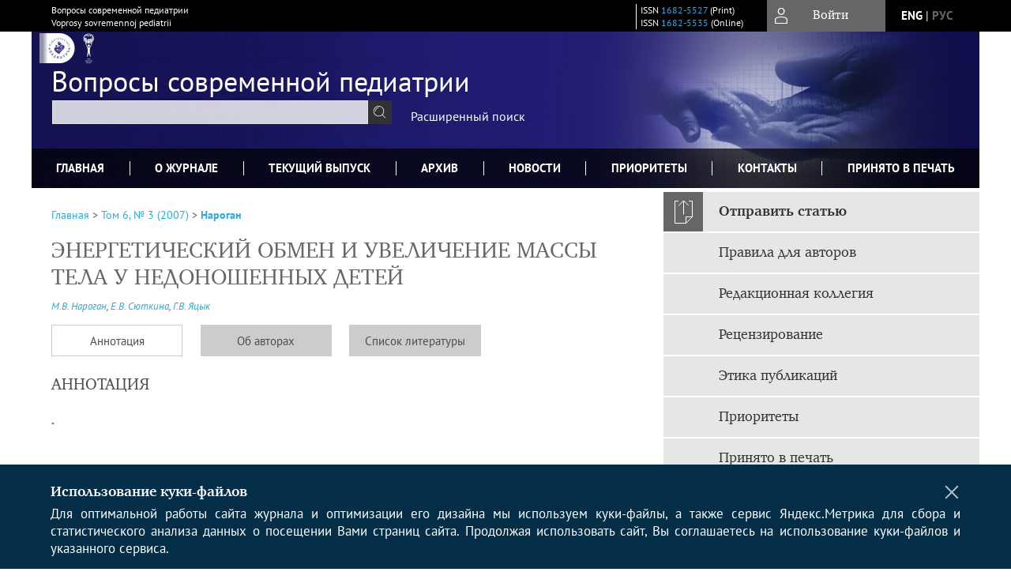

--- FILE ---
content_type: text/html; charset=utf-8
request_url: https://vsp.spr-journal.ru/jour/article/view/1235
body_size: 15598
content:



    





<!DOCTYPE html PUBLIC "-//W3C//DTD XHTML 1.0 Transitional//EN"
    "http://www.w3.org/TR/xhtml1/DTD/xhtml1-transitional.dtd">
<html xmlns="http://www.w3.org/1999/xhtml" lang="ru"
     prefix="og: http://ogp.me/ns# article: http://ogp.me/ns/article# profile: http://ogp.me/ns/profile# fb: http://ogp.me/ns/fb#"    >
<head>
    <meta name="viewport" content="width=device-width, height=device-height, initial-scale=1.0, user-scalable=1, minimum-scale=1.0, maximum-scale=4.0">
    <meta http-equiv="Content-Type" content="text/html; charset=utf-8" />

    <title>ЭНЕРГЕТИЧЕСКИЙ ОБМЕН И УВЕЛИЧЕНИЕ МАССЫ ТЕЛА У НЕДОНОШЕННЫХ ДЕТЕЙ | Нароган | Вопросы современной педиатрии</title>
    <meta property="og:title" content="ЭНЕРГЕТИЧЕСКИЙ ОБМЕН И УВЕЛИЧЕНИЕ МАССЫ ТЕЛА У НЕДОНОШЕННЫХ ДЕТЕЙ | Нароган | Вопросы современной педиатрии" />
    <meta property="og:type" content="article" />
            <meta property="article:author" content="М.В. Нароган">
            <meta property="article:author" content="Е.В. Сюткина">
            <meta property="article:author" content="Г.В. Яцык">
            <meta property="article:section" content="КРАТКИЕ СООБЩЕНИЯ">
    <meta name="description" content="ЭНЕРГЕТИЧЕСКИЙ ОБМЕН И УВЕЛИЧЕНИЕ МАССЫ ТЕЛА У НЕДОНОШЕННЫХ ДЕТЕЙ" />
                <link rel="canonical" href="https://vsp.spr-journal.ru/jour/article/view/1235" />
        <meta property="og:url" content="https://vsp.spr-journal.ru/jour/article/view/1235">
        <meta property="article:modified_time" content="2015-10-20T17:54:51Z">
    <meta property="article:published_time" content="2007-05-20T00:00:00Z">

    <link rel="schema.DC" href="http://purl.org/dc/elements/1.1/" />

    <meta name="DC.Contributor.Sponsor" xml:lang="en" content=""/>
    <meta name="DC.Contributor.Sponsor" xml:lang="ru" content=""/>
    <meta name="DC.Creator.PersonalName" content="Нароган М."/>
    <meta name="DC.Creator.PersonalName" content="Сюткина Е."/>
    <meta name="DC.Creator.PersonalName" content="Яцык Г."/>
    <meta name="DC.Date.created" scheme="ISO8601" content="2015-10-20"/>
    <meta name="DC.Date.dateSubmitted" scheme="ISO8601" content="2015-10-20"/>
    <meta name="DC.Date.issued" scheme="ISO8601" content="2007-05-20"/>
    <meta name="DC.Date.modified" scheme="ISO8601" content="2015-10-20"/>
    <meta name="DC.Description" xml:lang="en" content=" .   "/>
    <meta name="DC.Description" xml:lang="ru" content="  .    "/>
    <meta name="DC.Identifier" content="1235"/>
    <meta name="DC.Identifier.pageNumber" content="112-113"/>
                        <meta name="DC.Identifier.URI" content="https://vsp.spr-journal.ru/jour/article/view/1235"/>
    <meta name="DC.Language" scheme="ISO639-1" content="ru"/>
    <meta name="DC.Rights" content=" Авторы, публикующие статьи в данном журнале, соглашаются на следующее:   Авторы сохраняют за собой авторские права и предоставляют журналу право первой публикации работы, которая по истечении 6 месяцев после публикации автоматически лицензируется на условиях  Creative Commons Attribution-NonCommercial 4.0 International , которая позволяет другим распространять данную работу с обязательным сохранением ссылок на авторов оригинальной работы и оригинальную публикацию в этом журнале.  Авторы имеют право размещать их работу в сети Интернет (например в институтском хранилище или персональном сайте) до и во время процесса рассмотрения ее данным журналом, так как это может привести к продуктивному обсуждению и большему количеству ссылок на данную работу (См.  The Effect of Open Access ).  Условия передачи авторских прав: Автору (уполномоченному лицу) статьи следует скопировать форму   Авторского   договора  , заполнить ее, отсканировать и прислать в редакцию.  "/>
    <meta name="DC.Source" content="Вопросы современной педиатрии"/>
    <meta name="DC.Source.ISSN" content="1682-5535"/>
    <meta name="DC.Source.Issue" content="3"/>    <meta name="DC.Source.URI" content="https://vsp.spr-journal.ru/jour"/>
    <meta name="DC.Source.Volume" content="6"/>                                    <meta name="DC.Title" content="ЭНЕРГЕТИЧЕСКИЙ ОБМЕН И УВЕЛИЧЕНИЕ МАССЫ ТЕЛА У НЕДОНОШЕННЫХ ДЕТЕЙ"/>
            <meta name="DC.Title.Alternative" xml:lang="en" content="ENERGY EXCHANGE AND WEIGHT INCREASE IN PREMATURE BABIES"/>
            <meta name="DC.Type" content="Text.Serial.Journal"/>
    <meta name="DC.Type.articleType" content="КРАТКИЕ СООБЩЕНИЯ"/>
        <meta name="gs_meta_revision" content="1.1" />
    <meta name="citation_journal_title" content="Вопросы современной педиатрии"/>
    <meta name="citation_issn" content="1682-5535"/>
        <meta name="citation_author" content="М.В. Нароган"/>
        <meta name="citation_author_institution" content="Научный центр здоровья детей РАМН, Москва"/>
        <meta name="citation_author" content="Е.В. Сюткина"/>
        <meta name="citation_author_institution" content="Научный центр здоровья детей РАМН, Москва"/>
        <meta name="citation_author" content="Г.В. Яцык"/>
        <meta name="citation_author_institution" content="Научный центр здоровья детей РАМН, Москва"/>
<meta name="citation_title" content="ЭНЕРГЕТИЧЕСКИЙ ОБМЕН И УВЕЛИЧЕНИЕ МАССЫ ТЕЛА У НЕДОНОШЕННЫХ ДЕТЕЙ"/>

    <meta name="citation_date" content="2015/10/20"/>

    <meta name="citation_volume" content="6"/>
    <meta name="citation_issue" content="3"/>

    <meta name="citation_firstpage" content="112-113"/>
                        <meta name="citation_abstract_html_url" content="https://vsp.spr-journal.ru/jour/article/view/1235"/>
    <meta name="citation_language" content="ru"/>
                                        


    <meta http-equiv="X-UA-Compatible" content="IE=edge" />
                                <meta property="og:image" content="https://vsp.spr-journal.ru/public/journals/1/homeHeaderTitleImage_ru_RU.png"/>
                
        <link rel="stylesheet" href="https://vsp.spr-journal.ru/lib/pkp/styles/pkp.css" type="text/css" />
    <link rel="stylesheet" href="https://vsp.spr-journal.ru/lib/pkp/styles/common.css" type="text/css" />
    <link rel="stylesheet" href="https://vsp.spr-journal.ru/assets/css/common.css" type="text/css" />
    <link rel="stylesheet" href="https://vsp.spr-journal.ru/assets/css/compiled.css" type="text/css" />
    <link rel="stylesheet" href="https://vsp.spr-journal.ru/assets/css/slick.css" type="text/css" />
    <link rel="stylesheet" href="https://vsp.spr-journal.ru/assets/css/slick-theme.css" type="text/css" />
    <link rel="stylesheet" href="https://vsp.spr-journal.ru/assets/css/select2.min.css" type="text/css" />
    <link rel="stylesheet" href="https://vsp.spr-journal.ru/assets/css/overall.css?v=20260119183017" type="text/css" />
    <link rel="stylesheet" href="https://vsp.spr-journal.ru/assets/css/template.css?v=20260119183017" type="text/css" />
    <link rel="stylesheet" href="https://vsp.spr-journal.ru/styles/branding.css" type="text/css" />

    <!-- Base Jquery -->
    <script type="text/javascript" src="https://vsp.spr-journal.ru/assets/js/jquery_legacy/jquery.min.js"></script>
    <script type="text/javascript" src="https://vsp.spr-journal.ru/assets/js/jquery_legacy/jquery-ui.min.js"></script>
    
    
    <!-- Default global locale keys for JavaScript -->
    
<script type="text/javascript">
    jQuery.pkp = jQuery.pkp || { };
    jQuery.pkp.locale = { };
            
                jQuery.pkp.locale.form_dataHasChanged = 'Данные этой формы были изменены. Все равно продолжить?';
    </script>
    <!-- Compiled scripts -->
            <script type="text/javascript" src="https://vsp.spr-journal.ru/assets/js/pkp.min.js?v=20260119183017"></script>
    
    <!-- Add javascript required for font sizer -->
    <script type="text/javascript">
        <!--
        $(function(){
            fontSize("#sizer", "body", 9, 16, 32, ""); // Initialize the font sizer
        });
        // -->
    </script>

    <!-- Form validation -->
    <script src="https://www.google.com/recaptcha/api.js" async defer></script>
    <script type="text/javascript" src="https://vsp.spr-journal.ru/lib/pkp/js/lib/jquery/plugins/validate/jquery.validate.js"></script>

    <script type="text/javascript" src="https://vsp.spr-journal.ru/resources/string_functions.js"></script>
    <script type="text/javascript">
        <!--
        // initialise plugins
        
        $(function(){
            jqueryValidatorI18n("https://vsp.spr-journal.ru", "ru_RU"); // include the appropriate validation localization
            
            $(".tagit").click(function() {
                $(this).find('input').focus();
            });
        });
        // -->
        
    </script>

        

            <script language="javascript" type="text/javascript" src="https://vsp.spr-journal.ru/plugins/generic/tinymce/tinymce/tinymce.min.js"></script>
            <script language="javascript" type="text/javascript">
                tinyMCE.init({
                    entity_encoding : "raw",
                    contextmenu: false,
                    menubar: "edit insert view format table tools",
                    plugins : "paste,fullscreen,lists,link,help,code,table,code,autolink,advlist,charmap,hr,searchreplace,wordcount,visualblocks,visualchars,textcolor,nonbreaking",
                    paste_data_images : false,
                    mode : "exact",
                    language : "ru",
                    elements : "email_body",
                    relative_urls : false,
                    remove_script_host : false,
                    indent: false,
                    browser_spellcheck: true,
                    paste_auto_cleanup_on_paste : true,
                    apply_source_formatting : false,
                    forced_root_block : "p",
                    theme : "silver",
                    branding: false,
                    statusbar: true,
                    toolbar: "bold italic underline bullist numlist subscript superscript nonbreaking| link unlink code fullscreen image| alignleft aligncenter alignright alignjustify",
                    theme_advanced_buttons1 : "cut,copy,paste,|,bold,italic,underline,bullist,numlist,sub,sup,|,link,unlink,help,code,fullscreen,image",
                    theme_advanced_buttons2 : "",
                    theme_advanced_buttons3 : ""
                });
            </script>
            
    <script type="text/javascript" src="https://vsp.spr-journal.ru/assets/js/relatedItems.js"></script>
    <script type="text/javascript" src="https://vsp.spr-journal.ru/assets/js/inlinePdf.js"></script>
    <script type="text/javascript" src="https://vsp.spr-journal.ru/assets/js/pdfobject.js"></script>


<!-- Standard Favicon -->
<link rel="icon" type="image/x-icon" href="/favicon.ico" />
 
<!-- For Opera Coast: -->
<link rel="icon" sizes="228x228" href="/favicon-coast.png" />
 
<!-- For Chrome for Android: -->
<link rel="icon" sizes="192x192" href="/touch-icon-192x192.png">
 
<!-- For Windows 8: -->
<meta name="msapplication-TileColor" content="#ef0303" />
<meta name="msapplication-TileImage" content="/mstile-144x144.png" />
<meta name="msapplication-config" content="/browserconfig.xml" />
 
<!-- For iPhone 6 Plus with @3× display: -->
<link rel="apple-touch-icon" sizes="180x180" href="/apple-touch-icon-180x180.png">
<link rel="apple-touch-icon-precomposed" sizes="180x180" href="/apple-touch-icon-180x180-precomposed.png">
 
<!-- For iPad with @2× display running iOS ≥ 7: -->
<link rel="apple-touch-icon" sizes="152x152" href="/apple-touch-icon-152x152.png">
<link rel="apple-touch-icon-precomposed" sizes="152x152" href="/apple-touch-icon-152x152-precomposed.png">
 
<!-- For iPad with @2× display running iOS ≤ 6: -->
<link rel="apple-touch-icon" sizes="144x144" href="/apple-touch-icon-144x144.png">
<link rel="apple-touch-icon-precomposed" sizes="144x144" href="/apple-touch-icon-144x144-precomposed.png">
 
<!-- For iPhone with @2× display running iOS ≥ 7: -->
<link rel="apple-touch-icon" sizes="120x120" href="/apple-touch-icon-120x120.png">
<link rel="apple-touch-icon-precomposed" sizes="120x120" href="/apple-touch-icon-120x120-precomposed.png">
 
<!-- For iPhone with @2× display running iOS ≤ 6: -->
<link rel="apple-touch-icon" sizes="114x114" href="/apple-touch-icon-114x114.png">
<link rel="apple-touch-icon-precomposed" sizes="114x114" href="/apple-touch-icon-114x114-precomposed.png">
 
<!-- For the iPad mini and the first- and second-generation iPad (@1× display) on iOS ≥ 7: -->
<link rel="apple-touch-icon" sizes="76x76" href="/apple-touch-icon-76x76.png">
<link rel="apple-touch-icon-precomposed" sizes="76x76" href="/apple-touch-icon-76x76-precomposed.png">
 
<!-- For the iPad mini and the first- and second-generation iPad (@1× display) on iOS ≤ 6: -->
<link rel="apple-touch-icon" sizes="72x72" href="/apple-touch-icon-72x72.png">
<link rel="apple-touch-icon-precomposed" sizes="72x72" href="/apple-touch-icon-72x72-precomposed.png">
 
<!-- For non-Retina iPhone, iPod Touch, and Android 2.1+ devices: -->
<link rel="apple-touch-icon" href="/apple-touch-icon.png"><!-- 57×57px -->
<link rel="apple-touch-icon-precomposed" href="/apple-touch-icon-precomposed.png"><!-- 57×57px -->
 
<!-- favicon png -->
<link rel="icon" type="image/png" href="/favicon-16x16.png" sizes="16x16">
<link rel="icon" type="image/png" href="/favicon-32x32.png" sizes="32x32">
<link rel="icon" type="image/png" href="/favicon-48x48.png" sizes="48x48">
<link rel="icon" type="image/png" href="/favicon-64x64.png" sizes="64x64">
<link rel="icon" type="image/png" href="/favicon-96x96.png" sizes="96x96">
<link rel="icon" type="image/png" href="/favicon-128x128.png" sizes="128x128">
<link rel="icon" type="image/png" href="/favicon-160x160.png" sizes="160x160">
<link rel="icon" type="image/png" href="/favicon-192x192.png" sizes="192x192">
<link rel="icon" type="image/png" href="/favicon-256x256.png" sizes="256x256">
    <link rel="alternate" hreflang="en" href="https://vsp.spr-journal.ru/jour/article/view/1235?locale=en_US"/>
    <link rel="alternate" hreflang="ru" href="https://vsp.spr-journal.ru/jour/article/view/1235?locale=ru_RU"/>
<link rel="alternate" hreflang="x-default" href="https://vsp.spr-journal.ru/jour/article/view/1235"/>
</head>
<body>
<div id="container">
    
    <nav class="navbar">
        <div class="container">
            <div class="wrapper">

                <div class="title">
                                            Вопросы современной педиатрии<br/>
                        Voprosy sovremennoj pediatrii
                                    </div>

                                                                                                        
                <div class="issn">
                    <span id="issnp" data-id="1682-5527">ISSN <a href="https://portal.issn.org/resource/ISSN/1682-5527" target="_blank">1682-5527</a> (Print)</span><br/>                    <span id="issne" data-id="1682-5535">ISSN <a href="https://portal.issn.org/resource/ISSN/1682-5535" target="_blank">1682-5535</a> (Online)</span><br/>                                    </div>

                <a href="#" class="userBlock" onclick="$('#fullback').css('display', 'flex'); $('#sidebar-username').focus(); return false;">
                                            <span>Войти</span>
                                    </a>

                                    <div class="language">
                                                                                                             <a href='#'   class="toggler" data="https://vsp.spr-journal.ru/jour/user/setLocale/en_US?source=%2Fjour%2Farticle%2Fview%2F1235" class="en" >eng</a>
                            |                                                                                                             <a href='#'  onclick="return false;" class="ru current" >рус</a>
                                                                            <script>
                        $(document).ready(function(){
                            $(".language a.toggler").click(function(){
                                var url = $(this).attr('data');
                                var hash = encodeURI(window.location.hash);
                                location.href=(url+hash);
                                return false;
                            });
                        });
                        
                        </script>
                        <input id="currentLocale" value="ru_RU" type="hidden">
                    </div>
                    
            </div>
        </div>
            </nav>

    <div class="fullback" id="image-back">
        <div class="image-wrapper">
            <img src="" alt="Preview" class="preview"/>
            <a class="close-cross" href="#" onclick="$('#image-back').hide(); return false;"></a>
        </div>
    </div>

    <div class="fullback" id="fullback">
        <div class="modal userLogin">
        <a class="close-cross" href="#" onclick="$('#fullback').hide(); return false;"></a>
                    <h3 class="blockTitle">Войти</h3>
                                            <form method="post" action="https://vsp.spr-journal.ru/jour/login/signIn">
                    <table>
                        <tr>
                            <td class="label"><label for="sidebar-username">Логин</label></td>
                            <td><input type="text" id="sidebar-username" name="username" value="" size="12" maxlength="32" class="textField" /></td>
                        </tr>
                        <tr>
                            <td class="label"><label for="sidebar-password">Пароль</label></td>
                            <td><input type="password" id="sidebar-password" name="password" value="" size="12" maxlength="32" class="textField" autocomplete="on"/></td>
                        </tr>
                        <tr>
                            <td class="label"></td>
                            <td><input type="checkbox" id="remember" name="remember" value="1" /> <label class="sans" for="remember">Запомнить меня</label></td>
                        </tr>
                        
                        
                        <tr>
                            <td colspan="2">
                                <div class="links">
                                    <a href="https://vsp.spr-journal.ru/jour/user/register">Регистрация нового пользователя</a>
                                    <a href="https://vsp.spr-journal.ru/jour/login/lostPassword">Забыли Ваш пароль?</a>
                                </div>
                            </td>
                        <tr>
                            <td></td>
                            <td><input type="submit" value="Вход" class="button" /></td>
                        </tr>
                    </table>
                </form>
                            </div>
    </div>
    <div class="head">
        <div class="container hero">
                                                    <div class="logo">
                    <div class="container">
                        <img src="https://vsp.spr-journal.ru/public/journals/1/homeHeaderLogoImage_ru_RU.png" usemap="#logobar"/>
                    </div>
                </div>
                                    <div class="wrapper logoed">
                <a href="/" class="headerLink"><h2 class="jtitle">
                                            Вопросы современной педиатрии
                                    </h2></a>
                <form id="simpleSearchForm" class="headSearch" method="get" action="https://vsp.spr-journal.ru/jour/search/search">
                <table id="simpleSearchInput"><tr><td>
                                                                 <script type="text/javascript">
			
				$(function() {
		$('#simpleQueryAutocomplete').pkpHandler(
			'$.pkp.plugins.generic.lucene.LuceneAutocompleteHandler',
			{
				sourceUrl: "https://vsp.spr-journal.ru/jour/lucene/queryAutocomplete",
				searchForm: "simpleSearchForm"
			});
	});
</script>
<span id="simpleQueryAutocomplete">
	<input type="text" id="simpleQuery_input" name="simpleQuery" size="15" maxlength="255" value="" class="textField" />
	<input type="hidden" id="simpleQuery" name="simpleQuery_hidden" value="" />
	<script type="text/javascript">
				$('#simpleQuery_input').attr('name', 'simpleQuery_input');
		$('#simpleQuery').attr('name', 'simpleQuery');
	</script>
</span>
                                        <input type="hidden" name="searchField" value="query"/>
                    <input type="submit" value="" class="button" />
                </td></tr></table>
                </form>
                <div class="clear"></div>
                <a class="search" href="https://vsp.spr-journal.ru/jour/search/search">Расширенный поиск</a>
            </div>
                    </div>
    </div>

    <div class="mainMenu" id="navbarWrapper">
        <div class="mobile-view container">
            <ul><li><a href="https://vsp.spr-journal.ru/jour/index"><img src="/assets/img/home.svg" alt="Главная"></a></li>
                <li><a href="#" onclick="$('#mobile-menu, .journalInfo').toggle(); return false;"><img src="/assets/img/sandwich.svg" alt="Быстрая навигация"></a></li>
                <li id="archives"><a href="https://vsp.spr-journal.ru/jour/issue/archive">Архив</a></li>
            </ul>
        </div>
        <div class="container" id="float-menu">
            <div id="mobile-menu">
                <div id="navbar">
    <ul class="menu">
        <li id="home"><a href="/">Главная</a></li>
        <li id="about"><a href="https://vsp.spr-journal.ru/jour/about">О журнале</a></li>

                        
                    <li id="current"><a href="https://vsp.spr-journal.ru/jour/issue/current">Текущий выпуск</a></li>
            <li id="archives"><a href="https://vsp.spr-journal.ru/jour/issue/archive">Архив</a></li>
        
                    <li id="announcements"><a href="https://vsp.spr-journal.ru/jour/announcement">Новости</a></li>
                
        

                                    <li class="navItem" id="navItem-0"><a href="http://vsp.spr-journal.ru/jour/pages/view/Research">приоритеты</a></li>
                                                <li class="navItem" id="navItem-1"><a href="https://vsp.spr-journal.ru/index.php/jour/pages/view/contacts">Контакты</a></li>
                                                <li class="navItem" id="navItem-2"><a href="https://vsp.spr-journal.ru/jour/issue/view/95">Принято в печать</a></li>
                        </ul>
</div>
                
<div class="menu" id="sidebarMenu">
  <ul>
    <li id="sidebar_submit"><a class="submitArticle" href="https://vsp.spr-journal.ru/jour/author/submit/1">Отправить статью</a></li>    <li id="sidebar_author"><a href="https://vsp.spr-journal.ru/jour/about/submissions#authorGuidelines">Правила для авторов</a></li>
    <li id="sidebar_editorialc"><a href="https://vsp.spr-journal.ru/jour/pages/view/EditorialC">Редакционная коллегия</a></li>
    <li id="sidebar_editorials" style="display:none"><a href="https://vsp.spr-journal.ru/jour/pages/view/EditorialS">Редакция</a></li>
    <li id="sidebar_policy"><a href="https://vsp.spr-journal.ru/jour/about/editorialPolicies#custom-0">Рецензирование</a></li>
    <li id="sidebar_ethics"><a href="https://vsp.spr-journal.ru/jour/about/editorialPolicies#custom-1">Этика публикаций</a></li>
  </ul>
</div>
            </div>
        </div>
    </div>


    <div id="body" class="body">
        <div class="container flex">
            <div id="main" class="main">

            

                                                <div id="breadcrumb">
                        <a href="https://vsp.spr-journal.ru/jour/index" target="_parent">Главная</a> &gt;
                        <a href="https://vsp.spr-journal.ru/jour/issue/view/51" target="_parent">Том 6, № 3 (2007)</a> &gt;                        <a href="https://vsp.spr-journal.ru/jour/article/view/1235/0" class="current" target="_parent">Нароган</a>
                    </div>
                
            
                        
            <div id="content">
        
    
    

    


    <div id="topBar">
                                                                        </div>

        
    <div id="articleTitle">
      <h1>ЭНЕРГЕТИЧЕСКИЙ ОБМЕН И УВЕЛИЧЕНИЕ МАССЫ ТЕЛА У НЕДОНОШЕННЫХ ДЕТЕЙ
          </h1>
      
    </div>

      <div id="authorString"><em>
          <a href='/index.php/jour/search?authors=М.В. AND Нароган'>
        М.В. Нароган</a>,          <a href='/index.php/jour/search?authors=Е.В. AND Сюткина'>
        Е.В. Сюткина</a>,          <a href='/index.php/jour/search?authors=Г.В. AND Яцык'>
        Г.В. Яцык</a>        </em></div>
    

                        

          <div class="banner">
    
  </div>
  
<ul id="tabs">
                  <li id="tab-button1"><a href="#" atitle="tab1">Аннотация</a></li>
                  <li id="tab-button2"><a href="#" atitle="tab2">Об авторах</a></li>
            <li id="tab-button3"><a href="#" atitle="tab3">Список литературы</a></li>
                <li id="tab-button6" style="display: none"><a href="#" atitle="tab6">Cited By</a></li>
    <li id="tab-button8" style="display: none"><a href="#" atitle="tab8">Scopus Cited</a></li>
    </ul>
<div id="tab-holder">
    <div id="tab1" class="tab-wrap">
                <div id="articleAbstract">
            <h3>Аннотация</h3>
            <div><em><strong>.</strong></em><br /><br /></div>
        </div>
                            		
                    </div>
    <div id="tab2" class="tab-wrap">
      <h3 class="blockTitle">
                  Об авторах
              </h3>
               <a href='/index.php/jour/search?authors=М.В. Нароган'>
             <em><strong>М.В. Нароган</strong></em>
         </a><br />
        <div class="stepleft">
                        Научный центр здоровья детей РАМН, Москва
        <br/>Россия
    <br/><span></span>
				    </div>
    <div class="separator"></div>
    <br/><br/>

             <a href='/index.php/jour/search?authors=Е.В. Сюткина'>
             <em><strong>Е.В. Сюткина</strong></em>
         </a><br />
        <div class="stepleft">
                        Научный центр здоровья детей РАМН, Москва
        <br/>Россия
    <br/><span></span>
				    </div>
    <div class="separator"></div>
    <br/><br/>

             <a href='/index.php/jour/search?authors=Г.В. Яцык'>
             <em><strong>Г.В. Яцык</strong></em>
         </a><br />
        <div class="stepleft">
                        Научный центр здоровья детей РАМН, Москва
        <br/>Россия
    <br/><span></span>
				    </div>
    <div class="separator"></div>
    <br/><br/>

          
    </div>
        <div id="tab3" class="tab-wrap">
        <h3>Список литературы</h3>
        <div id="articleCitations">
          <div>
                                                   
               

              <p><span class ="citation-number">1. </span>Яцык Г.В., Смирнов И.Е., Бомбардирова Е.П. и др. Новые критерии оценки состояния зрелости и уровня адаптации недоношенных и маловесных новорожденных. Пособие для врачей. М. 2005.</p>
                                         
               

              <p><span class ="citation-number">2. </span>Дементьева Г.М., Рюмина И.И., Фролова М.И. Выхаживание глубоконедоношенных детей: современное состояние проблемы. Педиатрия. 2004; 3: 60–66.</p>
                                         
               

              <p><span class ="citation-number">3. </span>Bauer J., Maier K., Linderkamp O., et al. Effect of caffeine on oxygen consumption and metabolic rate in very low birth weight with idiopathic apnea. Pediatrics. 2001; 107: 660– 663.</p>
                                         
               

              <p><span class ="citation-number">4. </span>Fok T.F., Gu C.N., Lim C.N. et al. Oxygen consumption and resting energy expenditure during phototherapy in full tern and preterm newborn infants. Arch. Dis. Child Fetal. Neonatal. Ed. 2001; 85: 49–52.</p>
                                                  
          </div>
          <br />
        </div>
        
  
    </div>
    
    <div id="tab6" class="tab-wrap"></div>

    <div id="tab8" class="tab-wrap"></div>

    <div id="tab7" class="tab-wrap">
        <h3>Рецензия</h3>
        <div class="reviewText">
            
        </div>
    </div>
</div>


    
<div class="reference">

      <h4 class="tocSectionTitle">Для цитирования:</h4><hr/>
            
        
    <p id="citRus">
                                        Нароган&nbsp;М., 
                                                Сюткина&nbsp;Е., 
                                                Яцык&nbsp;Г.
                                                  ЭНЕРГЕТИЧЕСКИЙ ОБМЕН И УВЕЛИЧЕНИЕ МАССЫ ТЕЛА У НЕДОНОШЕННЫХ ДЕТЕЙ.    <i>Вопросы современной педиатрии</i>.        2007;6(3):112-113.                                                          
    </p>

  
      <h4 class="tocSectionTitle">For citation:</h4><hr/>
    <p id="citEng">                  Narogan&nbsp;M., 
                              Syutkina&nbsp;E., 
                              Yatsyk&nbsp;G.
                                  ENERGY EXCHANGE AND WEIGHT INCREASE IN PREMATURE BABIES.    <i>Current Pediatrics</i>.        2007;6(3):112-113.    
                
                                          
  </p>
  
</div> 
<div class="fullback" id="qr-back" >
  <div class="image-wrapper">
    <div id="qrcode"></div>
    <a class="close-cross" href="#" onclick="$('#qr-back').hide(); return false;"></a>
  </div>
</div>


<script type="text/javascript">

function switchTab(tab){
    $("#tabs li a").each(function(){
      if (tab==$(this).attr("atitle")){
        jQuery("#tab-holder .tab-wrap").hide();
        jQuery("#tabs li").attr("id","");
        jQuery("#tabs a[atitle='"+tab+"']").parent().attr("id","current");
        jQuery('#' + tab).fadeIn();
      }
    })
    
}

jQuery(document).ready(function(){

  jQuery("#tab-holder .tab-wrap").hide(); // Скрываем содержание
  jQuery("#tabs li:first").attr("id","current"); // Активируем первую закладку
  jQuery("#tab-holder div:first").fadeIn(); // Выводим содержание
    
  jQuery('#tabs a').click(function(e) {
    e.preventDefault();
    switchTab(jQuery(this).attr('atitle'));
  });
  if($("#articleCitations div p").length>0){
    parseCitaions('#articleCitations div p');
  }
  if ($('.fullHTML').length>0){
    HTMLhiglight=Autolinker.link( $('.fullHTML').html(), 
    {
        'stripPrefix':false, 'phone': false,
        replaceFn: function( autolinker, match ){
          if (match && match.getMatchedText().length<5) return false;
          return;
        }
    });
    $('.fullHTML').html(HTMLhiglight);
  }

  if(window.location.hash){
      var hash = window.location.hash;
      if($(hash).length){
          switchTab(hash.substring(1));
          window.scrollTo(0, 0);
          setTimeout(function() {
              $(window).scrollTop($(hash).offset().top);
          }, 1);
          return false;
      }
  }
});

        </script>

  <div class="views">
    
          Просмотров: 
      761
            </div>
  <br/><a target="_blank" href="https://vsp.spr-journal.ru/jour/article/jats/1235">JATS XML</a>


<div id="ccLicense51"><br /><br />
<a target="_blank" rel="license" href="https://creativecommons.org/licenses/by-nc/4.0/">
<img alt="Creative Commons License" style="border-width:0" src="/resources/by-nc.png" height="30px" />
</a>
<br/>
Контент доступен под лицензией <a rel="license" target="_blank" href="https://creativecommons.org/licenses/by-nc/4.0/">Creative Commons Attribution-NonCommercial 4.0 International</a>.</div>


<script type="text/javascript">

<!--
  // Open "Define Terms" context when double-clicking any text
  function openSearchTermWindow(url) {
    var term;
    if (window.getSelection) {
      term = window.getSelection();
    } else if (document.getSelection) {
      term = document.getSelection();
    } else if(document.selection && document.selection.createRange && document.selection.type.toLowerCase() == 'text') {
      var range = document.selection.createRange();
      term = range.text;
    }
    if (url.indexOf('?') > -1) openRTWindowWithToolbar(url + '&defineTerm=' + term);
    else openRTWindowWithToolbar(url + '?defineTerm=' + term);
  }

  if(document.captureEvents) {
    document.captureEvents(Event.DBLCLICK);
  }
  document.ondblclick = new Function("openSearchTermWindow('https://vsp.spr-journal.ru/jour/rt/context/1235/0/79')");
// -->

</script>



<script type="text/javascript">


function createCitedBy(){
  var url = "https://vsp.spr-journal.ru/jour/article/citedBy/1235";
  $.get(url, function(data){
      if (!data || !data.length) return;
      var html = '<div class="citedby">';
      html+= '<h2>Cited By</h2>';
      for (var i=0; i<data.length; i+=1){
          html+= '<div class="cite">';
          html+= '<p><span class="value title"><a target="_blank" rel="nofollow" href="'+data[i]["link"]+'"">'+data[i]["title"]+'</a></span></p>';
          html+= '<p><span class="value authors">'+data[i]["authors"]+'</span></p>';
          html+= '<span class="value journal">';
          if (data[i]["journal"]) html += data[i]["journal"]+', ';
          if (data[i]["year"]) html += data[i]["year"]+'; ';
          if (data[i]["volume"]) html += data[i]["volume"];
          if (data[i]["issue"]) html += '('+data[i]["issue"]+')';
          if (data[i]["first_page"]) html += ":"+data[i]["first_page"];
          html+= "</span></p>";
          html+= '<p><span class="value doi">DOI: <a target="_blank" rel="nofollow" href="'+data[i]["link"]+'"">'+data[i]["doi"]+'</a></span></p>';
          html+= '</div>';

          
      }
      html += '</div>';
      $("#tab6").html(html);
      $("#tab-button6 a").text("Cited By ("+data.length+")");
      $("#tab-button6").show();
  });
}

function createScopusCitations(){
  var url = "https://vsp.spr-journal.ru/jour/article/scopusCitations/1235";
  $.get(url, function(data){
    if (!data || !data.length) return;
    var html = '<div class="citedby">';
    html+= '<h2>Scopus Cited</h2>';
    for (var i=0; i<data.length; i+=1){
        html+= '<div class="cite">';
        html+= '<p><span class="value title"><a target="_blank" rel="nofollow" href="'+data[i]["link"]+'"">'+data[i]["title"]+'</a></span></p>';
        html+= '<p><span class="value authors">'+data[i]["authors"]+'</span></p>';
        html+= '<span class="value journal">';
        if (data[i]["journal"]) html += data[i]["journal"]+', ';
        if (data[i]["year"]) html += data[i]["year"]+'; ';
        if (data[i]["issue"]) html += data[i]["issue"];
        if (data[i]["volume"]) html += data[i]["volume"];
        if (data[i]["first_page"]) html += ":"+data[i]["first_page"];
        html+= ";</span></p>";
        html+= '<p><span class="value doi">DOI: <a target="_blank" rel="nofollow" href="'+data[i]["link"]+'"">'+data[i]["doi"]+'</a></span></p>';
        html+= '</div>';

        
    }
    html += '</div>';
    $("#tab8").html(html);
    $("#tab-button8 a").text("Scopus Cited ("+data.length+")");
    $("#tab-button8").show();
  });
}

function createMetricChart(){
  var url = "https://vsp.spr-journal.ru/jour/article/metrics/1235";
  
  
  $.get(url, function(data){
    console.log(1);
    var ctx = document.getElementById('metricChart');
    console.log(2);
    if (!data || !data['months'].length) return;
    var chart_data = {
      labels: data['months'],
      datasets: [{
        label: 'Статистика',
        data: data['counts'],
        fill: false,
        borderColor: '#ffb400',
        tension: 0.1
      }]
    };
    
    new Chart(ctx, {
      type: "line",
      data: chart_data
    });
  });
}


$(document).ready(function(){
  var doi = $("meta[name='DC.Identifier.DOI']").attr("content");
  if (!doi || doi=="undefined") {$("a.block-link").remove()}
  if ($(".fullHTML").length) createCitationLinks();
  createCitedBy();
  createScopusCitations();
  /*createMetricChart();*/
  $('#qrcode-thumb').qrcode({width:25, height:25, text:window.location.href} );
  $('#qrcode').qrcode({width:150, height:150, background: "#f2f2f2", text:window.location.href} );
});

</script>

<script src="/assets/js/author_highlight.js?v=24424"></script>
<script src="/assets/js/translit.js"></script>
<script src="/assets/js/qrcode.js"></script>
<script src="/assets/js/jquery.qrcode.js"></script>





    <br /><br />
    <div id="pageFooter51">ISSN 1682-5527 (Print)<br/>ISSN 1682-5535 (Online)<br/></div>

<!-- Yandex.Metrika counter -->
<script type="text/javascript">

(function(m,e,t,r,i,k,a){m[i]=m[i]||function(){(m[i].a=m[i].a||[]).push(arguments)};
    m[i].l=1*new Date();
    for (var j = 0; j < document.scripts.length; j++) {if (document.scripts[j].src === r) { return; }}
    k=e.createElement(t),a=e.getElementsByTagName(t)[0],k.async=1,k.src=r,a.parentNode.insertBefore(k,a)})
    (window, document, "script", "https://mc.yandex.ru/metrika/tag.js", "ym");
try {


ym(32076931, "init", {clickmap:true,trackLinks:true,accurateTrackBounce:true,webvisor:true});
ym(42558364, "init", {enableAll: true});
} catch(e) { }

</script>
<!-- /Yandex.Metrika counter -->
</div>
</div>

  <div id="sidebar" class="sidebar">
    
<div class="menu" id="sidebarMenu">
  <ul>
    <li id="sidebar_submit"><a class="submitArticle" href="https://vsp.spr-journal.ru/jour/author/submit/1">Отправить статью</a></li>    <li id="sidebar_author"><a href="https://vsp.spr-journal.ru/jour/about/submissions#authorGuidelines">Правила для авторов</a></li>
    <li id="sidebar_editorialc"><a href="https://vsp.spr-journal.ru/jour/pages/view/EditorialC">Редакционная коллегия</a></li>
    <li id="sidebar_editorials" style="display:none"><a href="https://vsp.spr-journal.ru/jour/pages/view/EditorialS">Редакция</a></li>
    <li id="sidebar_policy"><a href="https://vsp.spr-journal.ru/jour/about/editorialPolicies#custom-0">Рецензирование</a></li>
    <li id="sidebar_ethics"><a href="https://vsp.spr-journal.ru/jour/about/editorialPolicies#custom-1">Этика публикаций</a></li>
  </ul>
</div>
    

    
                    <div class="block chief">
            <p class="blockTitle" id="pblkChief">Главный редактор</p>
                        <a href="http://www.pediatr-russia.ru/about/organy-upravleniya/pozdravleniya-san-sanycha/rezyume-a-a-baranova.php" target="_blank" style="line-height:0; display:block; margin-bottom: 20px">
                <img src="https://vsp.spr-journal.ru/public/journals/1/mobileEditorPhoto_ru_RU.jpg" />
            </a>
                                        <a href="http://www.pediatr-russia.ru/about/organy-upravleniya/pozdravleniya-san-sanycha/rezyume-a-a-baranova.php" target="_blank"  id="ablkChief">
                   Баранов А.А.
                </a>
                    </div>
        <div class="block custom">
    <div class="link">&nbsp;</div>
<div id="navMenu">&nbsp;</div>
<script type="text/javascript">// <![CDATA[
$(document).ready(function(){
    var locale_selected=$("#currentLocale").val();
    var rus_html='<ul id="navigation-left" class="navigation-left top-style"> <li class="normal"> <a href="http://www.spr-journal.ru/sc5/shop/" target="_blank"> <span class="navigation-item-text">Об издательстве</span> </a> </li> <li class="normal"> <a href="http://www.spr-journal.ru/sc5/shop/category/knigi/" target="_blank"> <span class="navigation-item-text">Книги</span> </a> </li> <li class="normal"> <a href="/index.php/jour/about/subscriptions/" > <span class="navigation-item-text">Подписка</span> </a> </li></ul> <br/> <span class="blockTitle">Другие журналы издательства:</span> <ul id="navigation-left" class="navigation-left"> <li class="normal"> <a href="http://vestnikramn.spr-journal.ru/" target="_blank"> <span class="navigation-item-text">Вестник РАМН</span> </a> </li> <li class="normal"> <a href="http://ppharm.elpub.ru"  target="_blank"> <span class="navigation-item-text">Педиатрическая фармакология</span> </a> </li> <li class="normal"> <a href="https://www.rospedj.ru/"  target="_blank"> <span class="navigation-item-text">Российский педиатрический журнал</span> </a> </li></ul>';
    var eng_html='<ul id="navigation-left" class="navigation-left top-style"> <li class="normal"> <a href="http://www.spr-journal.ru/sc5/shop/" target="_blank"> <span class="navigation-item-text">About a publisher</span> </a> </li> <li class="normal"> <a href="http://www.spr-journal.ru/sc5/shop/category/knigi/" target="_blank"> <span class="navigation-item-text">Books</span> </a> </li> <li class="normal"> <a href="/index.php/jour/about/subscriptions/" > <span class="navigation-item-text">Subscription</span> </a> </li> </ul> <br/> <span class="blockTitle">Other our journals:</span> <ul id="navigation-left" class="navigation-left"> <li class="normal"> <a href="http://vestnikramn.spr-journal.ru/" target="_blank"> <span class="navigation-item-text">Annals of the RAMS</span> </a> </li> <li class="normal"> <a href="http://ppharm.elpub.ru"  target="_blank"> <span class="navigation-item-text">Pediatric Pharmacology</span> </a> </li> <li class="normal"> <a href="https://www.rospedj.ru/"  target="_blank"> <span class="navigation-item-text">Russian Pediatric Journal</span> </a> </li> </ul>';
if (locale_selected == "ru_RU")
{
    $("#navMenu").html(rus_html);
}
else{
    $("#navMenu").html(eng_html);
}
});
// ]]></script>
</div>	<div class="block custom">
    <div id="linfo">&nbsp;</div>
<script type="text/javascript">// <![CDATA[
$(document).ready(function(){
	var locale_selected=$("#currentLocale").val();
	var rus_html='<table style="table-layout: fixed; width: 380px;" border="0" cellspacing="0" cellpadding="5"><tbody><tr><td rowspan="2"><a title="" href="https://www.scopus.com/sourceid/21100834345"> <img src="https://vsp.spr-journal.ru/jour/manager/files/2/2/CiteScore2024_Voprosy_Sovremennoi_.png" alt="" border="0" /></a></td></tr><td><a href="https://vsp.spr-journal.ru/jour/manager/files/2/Indikatori_rus_2021.pdf" target="_blank"><img src="/public/site/images/loader/button_Indikators_rus.png" alt="" /></a></td></tr></tbody></table>';
	var eng_html='<table style="table-layout: fixed; width: 380px;" border="0" cellspacing="0" cellpadding="5"><tbody><tr><td rowspan="2"><a title="" href="https://www.scopus.com/sourceid/21100834345"> <img src="https://vsp.spr-journal.ru/jour/manager/files/2/2/CiteScore2024_Voprosy_Sovremennoi_.png" alt="" border="0" /></a></td></tr><td><a href="https://vsp.spr-journal.ru/jour/manager/files/2/Indikatori_engl_2021.pdf" target="_blank"><img src="https://vsp.spr-journal.ru/jour/manager/files/2/2/button_Indikators_eng.png" alt="" /></a></td></tr></tbody></table>';
	if (locale_selected == "ru_RU")
{
	$("#linfo").html(rus_html);
}
else{
	$("#linfo").html(eng_html);
}
});
// ]]></script>
</div>	<div class="block flex" id="sidebarCrossref">
            <a href="https://vsp.spr-journal.ru/jour/about/editorialPolicies#openAccessPolicy"  title="Политика свободного доступа" target="_blank" rel="nofollow" class="flexNormal" id="crOA">
            <img src="/assets/img/OAlogo.svg">
        </a>
                            <a class="flexNormal" title="Статьи журнала в Crossref" target="_blank" rel="nofollow" href="http://search.crossref.org/?q=1682-5527" id="crCR">
                        <img src="/assets/img/bage_crossref.svg">
            </a>
        <a class="flexNormal" href="https://vsp.spr-journal.ru/jour/about/editorialPolicies" target="_blank" rel="nofollow"  id="crAP"><img src="/assets/img/icon_antiplagiat.svg"></a>
            <div class="noadv">
            <a href="https://vsp.spr-journal.ru/jour/about/editorialPolicies">* не является рекламой</a>
        </div>
    </div>


    <div class="block banners">
            <span class="blockTitle">Индексация журнала</span>
                <a href="https://www.scopus.com/sourceid/21100834345" target="_blank" rel="nofollow" order="1"><img src="//cdn.elpub.ru/assets/img/banners/Scopus_120x33.jpg"></a>
            <a href="https://www.elsevier.com/solutions/embase-biomedical-research" target="_blank" rel="nofollow" order="2"><img src="//cdn.elpub.ru/assets/img/banners/embase.jpg"></a>
            <a href="http://perechen.vak2.ed.gov.ru/" target="_blank" rel="nofollow" order="3"><img src="//cdn.elpub.ru/assets/img/banners/vak_t.jpg"></a>
            <a href="https://doaj.org/toc/1682-5535" target="_blank" rel="nofollow" order="4"><img src="//cdn.elpub.ru/assets/img/banners/dseal.jpg"></a>
            <a href="https://www.base-search.net/Search/Results?lookfor=http%3A%2F%2Fvsp.spr-journal.ru%2Fjour&type=all&ling=1&name=&thes=&refid=dcresen&newsearch=1%3E&type=all&ling=1&name=&thes=&refid=dcresen&newsearch=1" target="_blank" rel="nofollow" order="5"><img src="//cdn.elpub.ru/assets/img/banners/base_main.jpg"></a>
            <a href="https://elibrary.ru/title_about.asp?id=7636" target="_blank" rel="nofollow" order="6"><img src="//cdn.elpub.ru/assets/img/banners/elibrary.jpg"></a>
            <a href="http://www.academickeys.com/all/choose_discipline.php?go=academicresources" target="_blank" rel="nofollow" order="7"><img src="//cdn.elpub.ru/assets/img/banners/academickeys.jpg"></a>
            <a href="https://cyberleninka.ru/journal/n/voprosy-sovremennoy-pediatrii" target="_blank" rel="nofollow" order="8"><img src="//cdn.elpub.ru/assets/img/banners/cyberleninka120x33.jpg"></a>
            <a href="https://scholar.google.ru/scholar?q=1682-5527&btnG=&hl=ru&as_sdt=0%2C5" target="_blank" rel="nofollow" order="9"><img src="//cdn.elpub.ru/assets/img/banners/googlescholar.jpg"></a>
            <a href="http://cat.neicon.ru/ru/" target="_blank" rel="nofollow" order="10"><img src="//cdn.elpub.ru/assets/img/banners/ineicon1.jpg"></a>
            <a href="https://copac.jisc.ac.uk/search?keyword=1682-5527&rn=1" target="_blank" rel="nofollow" order="11"><img src="//cdn.elpub.ru/assets/img/banners/jisc_copac.jpg"></a>
            <a href="http://www.ncbi.nlm.nih.gov/nlmcatalog/?term=1682-5527" target="_blank" rel="nofollow" order="12"><img src="//cdn.elpub.ru/assets/img/banners/nlmcatalog1.jpg"></a>
            <a href="http://www.openarchives.org/" target="_blank" rel="nofollow" order="13"><img src="//cdn.elpub.ru/assets/img/banners/OpenArchive.png"></a>
            <a href="http://aleph.rsl.ru/F/R5QSSTH951K8TT6N1BNYSGHNP5Y44C4TA8HKDTC5J7FV1LJMGS-03441?func=full-set-set&set_number=005995&set_entry=000002&format=999" target="_blank" rel="nofollow" order="14"><img src="//cdn.elpub.ru/assets/img/banners/rgb140.jpg"></a>
            <a href="https://elibrary.ru/title_profile.asp?id=7636" target="_blank" rel="nofollow" order="15"><img src="//cdn.elpub.ru/assets/img/banners/rinc140.jpg"></a>
            <a href="http://rnmj.ru/" target="_blank" rel="nofollow" order="16"><img src="//cdn.elpub.ru/assets/img/banners/RNMJ_120x33.jpg"></a>
            <a href="http://road.issn.org/issn/1682-5535-voprosy-sovremennoj-pediatrii#.WeXFAI-0OUk" target="_blank" rel="nofollow" order="17"><img src="//cdn.elpub.ru/assets/img/banners/road-issn_0.png"></a>
            <a href="http://wokinfo.com/products_tools/multidisciplinary/rsci/" target="_blank" rel="nofollow" order="18"><img src="//cdn.elpub.ru/assets/img/banners/RSCI.jpg"></a>
            <a href="http://ulrichsweb.serialssolutions.com/" target="_blank" rel="nofollow" order="19"><img src="//cdn.elpub.ru/assets/img/banners/ulrich_t.jpg"></a>
            <a href="http://catalog.viniti.ru/srch_result.aspx?IRL=QUERY+ID%3a1929780&ADV=FILTER:eSIA" target="_blank" rel="nofollow" order="20"><img src="//cdn.elpub.ru/assets/img/banners/viniti_t.jpg"></a>
            <a href="http://www.worldcat.org/search?q=n2%3A1682-5527&qt=advanced&dblist=638" target="_blank" rel="nofollow" order="21"><img src="//cdn.elpub.ru/assets/img/banners/worldcat.jpg"></a>
            <a href="http://hinari.summon.serialssolutions.com/#!/search?ho=f&l=en&q=1682-5527" target="_blank" rel="nofollow" order="22"><img src="//cdn.elpub.ru/assets/img/banners/R4L_120x33.png"></a>
            <a href="https://www.lens.org/lens/scholar/search/results?q=source.issn:16825527&toYear=2019&fromYear=1950&dateFilterField=year_published&filterMap=%7B%7D&preview=true" target="_blank" rel="nofollow" order="23"><img src="//cdn.elpub.ru/assets/img/banners/lens_120x33.png"></a>
            <a href="https://explore.openaire.eu/search/advanced/publications?q=%221682-5527%22&op=and" target="_blank" rel="nofollow" order="24"><img src="//cdn.elpub.ru/assets/img/banners/OpenAIRE.jpg"></a>
            <a href="https://socionet.ru/collection.xml?h=spz:neicon:vsp" target="_blank" rel="nofollow" order="25"><img src="//cdn.elpub.ru/assets/img/banners/socionet.jpg"></a>
            <a href="https://enscholar.cnki.net/journal/index/SJDJ168255351740" target="_blank" rel="nofollow" order="26"><img src="//cdn.elpub.ru/assets/img/banners/cnki.png"></a>
            <a href="https://openalex.org/sources/V4210169481" target="_blank" rel="nofollow" order="27"><img src="//cdn.elpub.ru/assets/img/banners/openalex_120x33.jpg"></a>
            <a href="https://www.scilit.net/journal/2646042" target="_blank" rel="nofollow" order="28"><img src="//cdn.elpub.ru/assets/img/banners/Scilit_120x33.png"></a>
            <a href="https://www.wikidata.org/wiki/Q50521851" target="_blank" rel="nofollow" order="29"><img src="//cdn.elpub.ru/assets/img/banners/wikidatawiki_120x33.jpg"></a>
            <a href="https://na.neicon.ru/" target="_blank" rel="nofollow" order="30"><img src="//cdn.elpub.ru/assets/img/banners/neuroass120x33.jpg"></a>
            <a href="https://medj.rucml.ru/" target="_blank" rel="nofollow" order="31"><img src="//cdn.elpub.ru/assets/img/banners/rusmed_s_ramkoi.png"></a>
            <a href="https://journalrank.rcsi.science/ru/record-sources/details/29213" target="_blank" rel="nofollow" order="32"><img src="//cdn.elpub.ru/assets/img/banners/belyi_spisok_banner120x33.png"></a>
                <div class="noadv">
            <a href="https://vsp.spr-journal.ru/jour/about/editorialPolicies">* не является рекламой</a>
        </div>
        </div>
  
    <div class="block popular">
        <span class="blockTitle">Популярные статьи</span>

                <div class="inner" id="sidebar-popular" >
                            <div class="pop">
                                                            
                    <div class="title"><a href="https://vsp.spr-journal.ru/jour/article/view/80">
                        О ДОЗИРОВАНИИ ВИТАМИНА D У ДЕТЕЙ И ПОДРОСТКОВ
                    </a></div>
                    <span class="issue">Том 14, № 1 (2015)</span>
                </div>
                    <div class="separator"></div>
                            <div class="pop">
                                                            
                    <div class="title"><a href="https://vsp.spr-journal.ru/jour/article/view/816">
                        АЦЕТАЗОЛАМИД — ПРЕПАРАТ ДЛЯ МЕДИКАМЕНТОЗНОЙ КОРРЕКЦИИ СИНДРОМА АПНОЭ-ГИПОПНОЭ СНА У ДЕТЕЙ И ВЗРОСЛЫХ
                    </a></div>
                    <span class="issue">Том 5, № 5 (2006)</span>
                </div>
                    <div class="separator"></div>
                            <div class="pop">
                                                            
                    <div class="title"><a href="https://vsp.spr-journal.ru/jour/article/view/1975">
                        Генетические аспекты неалкогольной жировой болезни печени
                    </a></div>
                    <span class="issue">Том 17, № 6 (2018)</span>
                </div>
                    <div class="separator"></div>
                            <div class="pop">
                                                            
                    <div class="title"><a href="https://vsp.spr-journal.ru/jour/article/view/2377">
                        Биологическая терапия в эру COVID-19
                    </a></div>
                    <span class="issue">Том 19, № 2 (2020)</span>
                </div>
                    <div class="separator"></div>
                            <div class="pop">
                                                            
                    <div class="title"><a href="https://vsp.spr-journal.ru/jour/article/view/2233">
                        Трудности диагностики и лечения атипичного гемолитико-уремического синдрома, ассоциированного с острой кишечной инфекцией, у подростка: клинический случай
                    </a></div>
                    <span class="issue">Том 18, № 5 (2019)</span>
                </div>
                    <div class="separator"></div>
                            <div class="pop">
                                                            
                    <div class="title"><a href="https://vsp.spr-journal.ru/jour/article/view/1025">
                        СИНДРОМ ГИПЕРАКТИВНОГО МОЧЕВОГО ПУЗЫРЯ У ДЕТЕЙ
                    </a></div>
                    <span class="issue">Том 6, № 2 (2007)</span>
                </div>
                    <div class="separator"></div>
                    </div>
            </div>


<div class="block" id="sidebarRTArticleTools">

    <span class="blockTitle">Инструменты статьи</span>
                <div class="articleToolItem">
            <img src="https://vsp.spr-journal.ru/plugins/blocks/readingTools/icons/printArticle.png" class="articleToolIcon" /> <a href="javascript:openRTWindow('https://vsp.spr-journal.ru/jour/rt/printerFriendly/1235/0');">Напечатать статью</a>
        </div>
                <div class="articleToolItem">
            <img src="https://vsp.spr-journal.ru/plugins/blocks/readingTools/icons/metadata.png" class="articleToolIcon" /> <a href="javascript:openRTWindow('https://vsp.spr-journal.ru/jour/rt/metadata/1235/0');">Посмотреть метаданные</a><br />
        </div>
                <div class="articleToolItem">
            <img src="https://vsp.spr-journal.ru/plugins/blocks/readingTools/icons/citeArticle.png" class="articleToolIcon" /> <a href="javascript:openRTWindow('https://vsp.spr-journal.ru/jour/rt/captureCite/1235/0');">Как ссылаться</a><br />
        </div>
                    <div class="articleToolItem">
            <img src="https://vsp.spr-journal.ru/plugins/blocks/readingTools/icons/findingReferences.png" class="articleToolIcon" /> <a href="javascript:openRTWindow('https://vsp.spr-journal.ru/jour/rt/findingReferences/1235/0');">Поиск ссылок</a>
        </div>
                    <div class="articleToolItem">
            <img src="https://vsp.spr-journal.ru/plugins/blocks/readingTools/icons/emailArticle.png" class="articleToolIcon" />
            Послать статью по эл. почте <span style="font-size: 0.8em">(Необходимо имя пользователя (логин))</span>        </div>
                <div class="articleToolItem">
            <img src="https://vsp.spr-journal.ru/plugins/blocks/readingTools/icons/emailArticle.png" class="articleToolIcon" />
            Связаться с автором <span style="font-size: 0.8em">(Необходимо имя пользователя (логин))</span>        </div>
        </div>
<div class="block" id="sidebarRTAuthorBios">
    <span class="blockTitle">
                    Об авторах
            </span>
        <div id="authorBio">
    <p>
        <em>М.В. Нароган</em><br />
                        Научный центр здоровья детей РАМН, Москва        <br/>Россия    </p>

    <p></p>
    </div>
    <div class="separator"></div>
        <div id="authorBio">
    <p>
        <em>Е.В. Сюткина</em><br />
                        Научный центр здоровья детей РАМН, Москва        <br/>Россия    </p>

    <p></p>
    </div>
    <div class="separator"></div>
        <div id="authorBio">
    <p>
        <em>Г.В. Яцык</em><br />
                        Научный центр здоровья детей РАМН, Москва        <br/>Россия    </p>

    <p></p>
    </div>
    
    </div>
<div class="block" id="sidebarKeywordCloud">
    <span class="blockTitle">Облако тегов</span>
        
    <a href='https://vsp.spr-journal.ru/jour/search?subject="атопический дерматит"'><span style="font-size: 83.93470790378%;">атопический дерматит</span></a>
        
    <a href='https://vsp.spr-journal.ru/jour/search?subject="безопасность"'><span style="font-size: 78.60824742268%;">безопасность</span></a>
        
    <a href='https://vsp.spr-journal.ru/jour/search?subject="вакцинация"'><span style="font-size: 80.498281786942%;">вакцинация</span></a>
        
    <a href='https://vsp.spr-journal.ru/jour/search?subject="грудное вскармливание"'><span style="font-size: 79.810996563574%;">грудное вскармливание</span></a>
        
    <a href='https://vsp.spr-journal.ru/jour/search?subject="дети"'><span style="font-size: 174.82817869416%;">дети</span></a>
        
    <a href='https://vsp.spr-journal.ru/jour/search?subject="диагностика"'><span style="font-size: 83.762886597938%;">диагностика</span></a>
        
    <a href='https://vsp.spr-journal.ru/jour/search?subject="клинический случай"'><span style="font-size: 86.512027491409%;">клинический случай</span></a>
        
    <a href='https://vsp.spr-journal.ru/jour/search?subject="лечение"'><span style="font-size: 89.948453608247%;">лечение</span></a>
        
    <a href='https://vsp.spr-journal.ru/jour/search?subject="метотрексат"'><span style="font-size: 79.295532646048%;">метотрексат</span></a>
        
    <a href='https://vsp.spr-journal.ru/jour/search?subject="новорожденные"'><span style="font-size: 79.810996563574%;">новорожденные</span></a>
        
    <a href='https://vsp.spr-journal.ru/jour/search?subject="ожирение"'><span style="font-size: 78.264604810997%;">ожирение</span></a>
        
    <a href='https://vsp.spr-journal.ru/jour/search?subject="острые респираторные инфекции"'><span style="font-size: 79.295532646048%;">острые респираторные инфекции</span></a>
        
    <a href='https://vsp.spr-journal.ru/jour/search?subject="питание"'><span style="font-size: 78.780068728522%;">питание</span></a>
        
    <a href='https://vsp.spr-journal.ru/jour/search?subject="пищевая аллергия"'><span style="font-size: 79.123711340206%;">пищевая аллергия</span></a>
        
    <a href='https://vsp.spr-journal.ru/jour/search?subject="подростки"'><span style="font-size: 79.810996563574%;">подростки</span></a>
        
    <a href='https://vsp.spr-journal.ru/jour/search?subject="пребиотики"'><span style="font-size: 78.780068728522%;">пребиотики</span></a>
        
    <a href='https://vsp.spr-journal.ru/jour/search?subject="пробиотики"'><span style="font-size: 79.46735395189%;">пробиотики</span></a>
        
    <a href='https://vsp.spr-journal.ru/jour/search?subject="профилактика"'><span style="font-size: 81.701030927835%;">профилактика</span></a>
        
    <a href='https://vsp.spr-journal.ru/jour/search?subject="факторы риска"'><span style="font-size: 78.436426116838%;">факторы риска</span></a>
        
    <a href='https://vsp.spr-journal.ru/jour/search?subject="этанерцепт"'><span style="font-size: 78.436426116838%;">этанерцепт</span></a>
        
    <a href='https://vsp.spr-journal.ru/jour/search?subject="ювенильный идиопатический артрит"'><span style="font-size: 83.247422680412%;">ювенильный идиопатический артрит</span></a>
    </div> <div class="block" id="notification">
    <span class="blockTitle">Уведомления</span>
    <ul>
                    <li><a href="https://vsp.spr-journal.ru/jour/notification">Посмотреть</a></li>
            <li><a href="https://vsp.spr-journal.ru/jour/notification/subscribeMailList">Подписаться</a></li>
            </ul>
</div>
<div class="block custom">
    <p><a href="http://www.antiplagiat.ru/Page/About" target="_blank"><img style="display: block; margin-left: auto; margin-right: auto;" src="https://cdn.elpub.ru/assets/img/banners/logo_antiplagiat.png" alt="" width="140px" /></a></p>
</div>	
  </div>


<div class="clear"></div>
</div>
</div>
<div class="clear"></div>
<div class="footer">
  <div class="container flex">
    <div class="left">
                <p><strong>ООО Издательство «ПедиатрЪ»<br /></strong>119296, г. Москва, ул. Вавилова, д. 54 корп. 4, помещ. 4/1<br />Тел.: +7 (499) 132-02-17<br />Моб.: +7 (916) 650-07-42<br />E-mail: <a href="mailto:vsp@spr-journal.ru">vsp@spr-journal.ru</a><a href="mailto:vspnczd@mail.ru"><br /></a><a href="http://www.spr-journal.ru/">www.spr-journal.ru</a></p><p><!-- Yandex.Metrika informer --> <a href="https://metrika.yandex.ru/stat/?id=32076931&amp;from=informer" target="_blank" rel="nofollow noopener"><img style="width: 88px; height: 31px; border: 0;" title="Яндекс.Метрика: данные за сегодня (просмотры, визиты и уникальные посетители)" src="https://informer.yandex.ru/informer/32076931/3_1_FFFFFFFF_EFEFEFFF_0_pageviews" alt="Яндекс.Метрика" /></a> <!-- /Yandex.Metrika informer --></p>
                                                    <a class="footer-politics" href="https://vsp.spr-journal.ru/jour/about/privacyPolicyCommon" title="Обработка персональных данных">Обработка персональных данных</a>
                        </div>
    <div class="right">
        создано и поддерживается <a target="blank" href="http://neicon.ru">NEICON</a><br/>(лаборатория <a target="blank" href="http://elpub.ru">Elpub</a>)
        <a class="rss" href="https://vsp.spr-journal.ru/jour/gateway/plugin/WebFeedGatewayPlugin/rss"><img src="/assets/img/RSS.svg"></a>
    </div>
  </div>
</div>
<a id="totop"></a>


</div>
<div id="cookie-banner-wrapper" style="display: none;">
    <div id="cookie-popup">
        <center>
            <h4>Использование куки-файлов</h4>
            <a href="#" class="close-popup" onClick="return PopUp('hide')"></a>
                            <p>Для оптимальной работы сайта журнала и оптимизации его дизайна мы используем куки-файлы, а также сервис Яндекс.Метрика для сбора и статистического анализа данных о посещении Вами страниц сайта. Продолжая использовать сайт, Вы соглашаетесь на использование куки-файлов и указанного сервиса.</p>
                                    </center>
    </div>
</div>




<script type="text/javascript" src="https://vsp.spr-journal.ru/assets/js/slick.min.js"></script>
<script type="text/javascript" src="https://vsp.spr-journal.ru/assets/js/select2.min.js"></script>
<script type="text/javascript" src="https://vsp.spr-journal.ru/assets/js/i18n/ru.js"></script>
<script type="text/javascript" src="https://vsp.spr-journal.ru/assets/js/script.js?v=20260119183017"></script>
<script type="text/javascript" src="https://vsp.spr-journal.ru/styles/style.js"></script>
<script type="text/javascript" src="https://vsp.spr-journal.ru/assets/js/cookie-banner-popup.js"></script>

</body>
</html>
<!-- URL: https://vsp.spr-journal.ru -->


--- FILE ---
content_type: text/css
request_url: https://vsp.spr-journal.ru/assets/css/template.css?v=20260119183017
body_size: 9094
content:
@font-face {
  font-family: 'PT Sans';
  font-style: italic;
  font-weight: 400;
  src: local('PT Sans Italic'), local('PTSans-Italic'), url(../fonts/PT_Sans-Web-Italic.ttf) format('truetype');
  font-display: swap;
}
@font-face {
  font-family: 'PT Sans';
  font-style: italic;
  font-weight: 700;
  src: local('PT Sans Bold Italic'), local('PTSans-BoldItalic'), url(../fonts/PT_Sans-Web-BoldItalic.ttf) format('truetype');
  font-display: swap;
}
@font-face {
  font-family: 'PT Sans';
  font-style: normal;
  font-weight: 400;
  src: local('PT Sans'), local('PTSans-Regular'), url(../fonts/PT_Sans-Web-Regular.ttf) format('truetype');
  font-display: swap;
}
@font-face {
  font-family: 'PT Sans';
  font-style: normal;
  font-weight: 700;
  src: local('PT Sans Bold'), local('PTSans-Bold'), url(../fonts/PT_Sans-Web-Bold.ttf) format('truetype');
  font-display: swap;
}


@font-face {
    font-family: Khartiya;
    src: url('../fonts/Khartiya-Regular.eot'); /* IE9 Compat Modes */
    src: url('../fonts/Khartiya-Regular.eot?#iefix') format('embedded-opentype'),
         url("../fonts/Khartiya-Regular.ttf") format('truetype');
    font-display: swap;
}

@font-face {
    font-family: Khartiya;
    font-style:italic;
    font-weight:bold;
    src: url("../fonts/Khartiya-BoldItalic.eot");
    src: url('../fonts/Khartiya-BoldItalic.eot?#iefix') format('embedded-opentype'),
         url("../fonts/Khartiya-BoldItalic.ttf") format('truetype');
}

@font-face {
    font-family: Khartiya;
    font-style:italic;
    src: url("./fonts/Khartiya-Italic.eot");
    src: url('../fonts/Khartiya-Italic.eot?#iefix') format('embedded-opentype'),
         url("../fonts/Khartiya-Italic.ttf") format('truetype');
    font-display: swap;
}

@font-face {
    font-family: Khartiya;
    font-weight:bold;
    src: url("../fonts/Khartiya-Bold.eot");
    src: url('../fonts/Khartiya-Bold.eot?#iefix') format('embedded-opentype'),
         url("../fonts/Khartiya-Bold.ttf") format('truetype');
    font-display: swap;
}

*{
    box-sizing: border-box;
}

html, body{
    width: 100%;
    padding: 0;
    margin: 0;
    font-family: 'PT Sans', sans-serif;
    font-size: 17px;
    color: #666666;
}

.sidebar .menu,
.blockTitle,
.tocArticle .title{
    font-family: Khartiya, serif;
}

body{
    padding-top: 40px;
}

#content{
    max-width: 100%;
}

#elpub-messages{
    margin-left: -25px;
}

#elpub-messages .elpub-message{
    background: #fff3cd;
    padding: 10px 10px 10px 25px;
    margin: 10px 0;
    color: #856404;
}

a{
    outline: none;
}

img{
    max-width: 100%;
}

.container{
    max-width: 1200px;
    margin: 0 auto;
    width: 100%;
}

.wrapper{
    padding: 0 25px;
}

.flex{
    display: flex;
    display: -ms-flexbox;
}

.issue-statistics{
    flex-wrap: wrap;
}

.issue-statistics-cell{
    flex: 0 0 100%;
    text-transform: uppercase;
    font-size: 80%;
}

table{
    table-layout: fixed;
}


h1,h2,h3,h4{
    font-weight: normal;
    font-family: Khartiya, serif;
}

h4{
    margin-bottom: 0;
}



p{
    margin: 5px 0;
}
.clear{
    clear: both;
}

.sans{
    font-family: 'PT Sans', sans-serif;
}

h2.fullsize{
    font-size: 20px;
    line-height: 20px;
    color:#4d4d4d;
    display: block;
    padding: 10px 0 10px 25px;
    background: #f2f2f2;
    font-weight: normal;
    text-transform: uppercase;
    margin: 0;
    margin-left: -25px;
    position: relative;
}

#navbarWrapper.floating{
    background: #333;
    border-top: 1px solid #fff;
    margin: 0;
}

nav.navbar{
    width: 100%;
    background: #000;
    color: #fff;
    height: 40px;
    font-family: 'PT Sans', sans-serif;
    position: fixed;
    top:0;
    left: 0;
    z-index: 10;
}

nav.navbar .wrapper{
    display: flex;
}


nav.navbar .issn{
    display: inline-block;
    vertical-align: middle;
    height: 100%;
    margin: 0 10px;
    font-size: 12px;
    font-weight: normal;
    margin-top: 5px;
    line-height: 16px;
    padding-left: 5px;
    border-left: 1px solid #fff;
}


nav.navbar .issn span{
    margin-right: 20px;
}

nav.navbar .title{
    display: inline-block;
    height: 100%;
    vertical-align: middle;
    font-size: 12px;
    margin-right: 20px;
    max-width: 710px;
    white-space: nowrap;
    overflow: hidden;
    text-overflow: ellipsis;
    margin-top: 5px;
    line-height: 16px;
    flex: 1 1 0;
}

nav.navbar a.userBlock{
    display: inline-block;
    vertical-align: middle;
    width: 150px;
    height: 100%;
    background: #666666;
    color:#fff;
    text-align: center;
    padding: 12px 0 12px 10px;
    font-size: 16px;
    font-family: Khartiya, serif;
    line-height: 16px;
    text-decoration: none;
    position: relative;
}

nav.navbar a.userBlock::before{
    content:'';
    background: url(../img/icon_person.png) 0 0 no-repeat;
    width: 16px;
    height: 20px;
    position: absolute;
    left: 10px;
    top: 10px;
}

nav.navbar a.userBlock:hover{
    background: #808080;
}

nav.navbar .language{
    float: right;
    font-size: 15px;
    line-height: 16px;
    padding: 12px 0;
    height: 100%;
    margin-left: 20px;
}

nav.navbar .language a{
    color: #fff;
    text-decoration: none;
    text-transform: uppercase;
    font-weight: bold;
}

input.buttonHide {
    padding: 0 10px;
}

input[type='text']:read-only{
    background: lightgray;
}

.buttonHideDiv {
    display: flex;
    flex-direction: row;
    justify-content: space-between;
    background-color: #E0E0E0;
    margin-bottom: 15px;
    padding: 10px 5px 10px 5px;
    max-height: 45px;
}

.small-author-tip{
    color: #aaa;
    margin-left: 10px;
}

.delauthor {
    float: right;
    background-color: red;
    color: white;
    padding-left: 0.5em;
    padding-right: 0.5em;
    font-size: 1em;
}

.buttonHideGeneral {
    display: flex;
    flex-direction: column;
}

.buttonHideGeneral {
    display: flex;
    flex-direction: column;
}

nav.navbar .language a.current{
    color: #666;
}

nav.navbar .issn a{
    color: #29abe2;
}

.sidebar a:hover,
nav.navbar .issn a:hover,
body a:hover{
    text-decoration: none;
}

nav.navbar .language a:hover{
    text-decoration: none;
    color: #29abe2;
}

.logo .container{
    overflow: hidden;
}

.logo img{
    width: 100%;
    max-width: unset;
}

.head .hero{
    background: url(../../styles/head.jpg) no-repeat;
    background-position: 0 0;
    background-size: cover;
    padding: 20px 0 70px;
    height: auto;
    position: relative;
}

.head h2{
    font-family: 'PT Sans', sans-serif;
    font-size: 52px;
    font-weight: normal;
    color: #fff;
    margin: 45px 0;
}

.hero .logo{
    margin-top: -20px;
}

.head .logoed h2{
    margin: 10px 0;
}

.head a{
    text-decoration: none;
}

.head a.search{
    color: #fff;
    display: inline-block;
    margin-top: 5px;
    font-family: 'PT Sans', sans-serif;
    font-size: 16px;
}

.head a.search:hover{
    text-decoration: none;
}

#simpleSearchInput{
    width: 100%;
}

.headSearch input[type="text"]{
    width: 700px;
    height: 40px;
    background: rgba(255,255,255,0.8);
    float: left;
    border: 1px solid #e3e3e3;
    padding: 10px;
    outline: none;
}

.headSearch input[type="submit"]{
    width: 40px;
    height: 40px;
    background: rgba(51, 51, 51, 0.8) url(../img/icon_search_transp.svg) 100% 100% no-repeat scroll;
    background-size: contain;
    cursor: pointer;
    border: 0;
    padding: 0;
}


.mainMenu{
    width: 100%;
    z-index: 10;
    margin-top: -50px;
    position: relative;
}

.mobile-view{
    display: none;
}


.mainMenu .menu{
    display: flex;
    display: -ms-flexbox;
    list-style-type: none;
    margin: 0;
    padding: 0;
    height: 50px;
    background: rgba(0,0,0,0.7);
    align-items: center;
}

.mainMenu .menu li{
    flex: 1 0 auto;
    -ms-flex: 1;
    font-size: 15px;
    line-height: 18px;
    text-align: center;
    text-transform: uppercase;
    font-weight: bold;
    font-family: 'PT Sans', sans-serif;
    border-right: 1px solid #fff;
}

.mainMenu .menu li:last-child{
    border: 0;
    z-index: 10;
}

.mainMenu .menu li a{
    color: #fff;
}

.mainMenu .menu li a:hover{
    color: #29abe2;
    text-decoration: none;
}

.head a.headerLink:hover{
    text-decoration: none;
}

.body{
    margin-top: 5px;
}

.sidebar{
    width: 400px;
    max-width: 400px;
    flex: 0 0 400px;
    -ms-flex: 0 0 400px;
}

.main{
    flex: 1;
    -ms-flex: 1;
    padding-right: 20px;
    padding-left: 25px;
    padding-bottom: 20px;
    overflow: hidden;
}

.main.full{
    padding-right: 0;
}

.main h2{
    text-transform: uppercase;
    font-size: 20px;
}

.popLinks{
    width: auto;
    margin-left: -25px;
}

.journalInfo{
    background: #f2f2f2;
    padding: 20px 25px;
    margin-left: -25px;
    overflow: hidden;
}

.descriptionCover{
    height: 180px;
    float: left;
    margin-right: 20px;
    margin-bottom: 20px;
}

.journalInfo .journalDescription{
    height: 195px;
    overflow: hidden;
    position: relative;
}

.journalInfo .journalDescription .fade{
    position: absolute;
    bottom: 0;
    left: 0;
    width: 100%;
    height: 20px;
    
    background: -moz-linear-gradient(top,  rgba(242,242,242,0) 0%, rgba(242,242,242,0.8) 40%, rgba(242,242,242,0.88) 64%, rgba(242,242,242,1) 100%); /* FF3.6-15 */
    background: -webkit-linear-gradient(top,  rgba(242,242,242,0) 0%,rgba(242,242,242,0.8) 40%,rgba(242,242,242,0.88) 64%,rgba(242,242,242,1) 100%); /* Chrome10-25,Safari5.1-6 */
    background: linear-gradient(to bottom,  rgba(242,242,242,0) 0%,rgba(242,242,242,0.8) 40%,rgba(242,242,242,0.88) 64%,rgba(242,242,242,1) 100%); /* W3C, IE10+, FF16+, Chrome26+, Opera12+, Safari7+ */
    filter: progid:DXImageTransform.Microsoft.gradient( startColorstr='#00f2f2f2', endColorstr='#f2f2f2',GradientType=0 ); /* IE6-9 */
}

.journalInfo .readmore,
.journalInfo .readless{
    text-align: right;
    margin-top: 2px;
}

.journalInfo p{
    margin-top: 0;
}

.pubid{
    margin: 10px 0 -25px 0;
    display: block;
}

.issue{
    margin-top: 10px;
}

.issueCoverImage img{
   width: 90px;
   height: 120px;
}

.tocArticle{
    margin-top: 20px;
    align-items: flex-end;
    font-size: 18px;
}

.tocArticle .title{
    font-size: 28px;
    font-style: italic;
    max-width: 40%;
}

.tocArticle .tocTitle{
    margin-right: 20px;
    font-family: 'Khartiya', serif;
    text-transform: none;
    font-weight: normal;
    font-size: 18px;
}

.tocArticle .tocGalleys,
#articleFullText .fulltext{
    flex:1;
    -ms-flex: 1;
    text-align: right;
    font-size: 15px;
    text-transform: uppercase;
    font-weight: bold;
    font-family: 'PT Sans', sans-serif;
}

.issueArticle .galleys{
    margin-left: -10px;
}

.galley-link{
    padding: 0 10px;
}

.galley-link + .galley-link{
    border-left: 2px solid #666;
}

#articleFullText .galley-link:nth-last-child(2){
    border-right: 2px solid #666;
}

.tocSectionTitle{
    display: table;
    margin: 25px 0 0 -25px !important;
    padding: 3px 25px;
    background: #666666;
    color: #fff !important;
    width: auto;
    line-height: 25px;
    font-size: 17px !important;
}

.issue .tocSectionTitle{
    padding-right: 0;
}

.tocSectionTitle .viewSection{
    display:inline-block;
    width: 32px;
    height: 20px;
    border-radius: 20px;
    position: relative;
}

.tocSectionTitle .viewSection span{
    position: relative;
    left: 4px;
    bottom: 3px;
}

.tocSectionTitle .viewSection img{
    width: 32px;
    height: 32px;
    top: -2px;
    position: absolute;
}

.tocSectionTitle .viewSection:hover img{
    filter: brightness(0.7);
}


.tocSectionTitle .viewSection:hover{
    text-decoration: none;
}

#accessKey img{
    height: 20px;
    margin: -2px 5px;
}

#accessKey{
    margin: 20px 0;
}

.hr,
.reference hr{
    margin: 0;
    margin-left: -25px;
    display: block;
    height: 1px;
    background: #666666;
}

span.description {
    font-style: italic;
    font-weight: 400;
    font-size: 15px;
    line-height: 19px;
}


.sidebar .menu ul{
    padding: 0;
    margin: 0;
    width: 100%;
    list-style-type: none;
}

.sidebar .menu li .blockTitle{
    display: flex;
    width: 100%;
    height: 50px;
    background: #666;
    color:#fff;
    padding: 0 20px 0 70px;
    margin-bottom: 2px;
    text-decoration: none;
    position: relative;
    align-items: center;
}

.sidebar .menu li{
    width: 100%
}

.sidebar .menu li a{
    display: flex;
    width: 100%;
    height: 50px;
    background: #e6e6e6;
    color: #333333;
    font-size: 18px;
    line-height: 18px;
    padding: 0 20px 0 70px;
    margin-bottom: 2px;
    text-decoration: none;
    position: relative;
    align-items: center;
}

.sidebar .menu li a:hover{
    color: #fff;
    background: #666666;
}

.sidebar .menu li a.submitArticle{
    font-weight: bold;
}

.sidebar .menu li a.submitArticle::before{
    content: '';
    display: block;
    width: 50px;
    height: 50px;
    position: absolute;
    background: url(../img/icon_submit.svg) 100% 100% no-repeat;
    left: 0px;
    top: 0px;
}

.issueArticle{
    margin: 10px 0;
}

.issueArticle .preview{
    width: 110px;
    flex: 0 0 110px;
    -ms-flex: 0 0 110px;
    margin-right: 25px;
}

.issueArticle .preview img{
    max-width: 100%;
    margin-top: 4px;
}

.issueArticle .meta{
    flex: 1;
    -ms-flex: 1
}

.issueArticle .meta .title{
    font-weight: bold;
    margin-bottom: 15px;
}

.issueArticle .meta .highlights{
    margin: 10px 0;
}

.issueArticle .meta .authors{
    font-size: 16px;
    font-style: italic;
    margin-bottom: 15px;
}

.issueArticle .meta .links{
    font-family: 'PT Sans', sans-serif;
    font-weight: bold;
    text-transform: uppercase;
}

.issueArticle .meta .links .pages{
    font-weight: normal;
    color: #808080;
    margin-right: 25px;
}

.file-separator{
    margin: 0 10px;
}

.suppMeta{
    margin-bottom: 40px;
    margin-top: -30px;
}

.issueArticle .date-row{
    margin: 10px 0 10px;
    font-size: 13px;
    color: #000;
}

.issueArticle .date-row .pages,
.issueArticle .date-row .views,
.issueArticle .date-row .submitted{
    margin-right: 30px;
    text-transform: lowercase;
}

.issueArticle .date-row .approved{
    text-transform: lowercase;
}

.issueArticle .issue-abstract-toggle{
    cursor: pointer;
}

.issueArticle .issue-abstract-toggle::after{
    content: ' \25BE';
    display: inline-block;
    margin: 0 5px;
}

.issueArticle .issue-abstract-toggle.active::after{
    transform: rotate(180deg);
    position: relative;
    top: 3px;
}

.issueArticle .abstract{
    margin-bottom: 10px;
}

.issueArticle .issue-abstract{
    font-size: 0.8em;
    padding-left: 20px;
    margin-top: 15px;
    display: none;
}

.issueArticle .date-row .pages::before{
    content: '';
    display: inline-block;
    margin-right: 5px;
    width: 15px;
    height: 19px;
    background: url(/assets/img/icon_page.svg) 0 0 no-repeat;
    vertical-align: top;
}

.issueArticle .date-row .views::before{
    content: '';
    display: inline-block;
    margin-right: 5px;
    width: 20px;
    height: 14px;
    background: url(/assets/img/icon_eye.svg) 0 0 no-repeat;
    vertical-align: top;
    margin-top: 2px
}

.issueArticle .meta .grey{
    color: #808080;
    font-size: 15px;
}

div.separator{
    height: 1px;
    display: block;
    width: 100%;
    background: #cccccc;
}

.headseparator,
.endseparator{
    border-top: 1px dotted #000;
    width: 100%;
    clear: both;
}

.announcement h2{
    font-size: 1px;
}

.announcement .intro{
    margin: 20px 0 0;
}

.announcement .posted{
    font-size: 14px;
}

.announcement .readmore{
    text-align: right;
    margin: 10px 0;
}
.announcement{
    margin-bottom: 30px;
}

.sidebar .block{
    background: #f2f2f2;
    padding: 20px 10px;
    margin-top:10px;
    position: relative;
    width: 100%;
}

.sidebar .block.chief{
    text-align: center;
}

.sidebar .chief .blockTitle{
    margin: 0 0 20px 0;
    line-height: 20px;
}

.sidebar .block .inner{
    background: #fff;
    padding: 20px;
}

.sidebar .block.popular .inner{
    padding-top: 1px;
}

.block.popular a.switch{
    display: block;
    flex: 1;
    padding: 5px 10px;
    background: #ccc;
    color: #444;
    text-align: center;
    cursor: pointer;
}

.block.popular a.switch.active{
    background: #fff;
    color: #29abe2;
}

.block.popular a.switch#popular{
    margin-right: 5px;
}

.sidebar .blockTitle{
    font-size: 20px;
    text-align: center;
    display: block;
    margin-bottom: 20px;
    text-transform: uppercase;
}

#sidebarCrossref.block{
    margin: 0;
    margin-top: -1px;
    background: #fff;
    margin-bottom: -25px;
    padding: 20px 10px 20px 10px;
    text-align: center;
    display: flex;
    flex-wrap: wrap;
}

.block .noadv{
    text-align: center;
    flex:0 0 100%;
    margin: 10px 0;
    font-size: 12px;
}

#sidebarCrossref a,
#sidebarCrossref img{
    flex: auto;
}

#sidebarCrossref a:hover{
    text-decoration: none;
}

#sidebarCrossref img{
    height: 55px;
}

.pop{
    font-size: 14px;
    margin-top: 20px;
}

.pop .title{
    margin-bottom: 10px;
}

.pop .issue{
    color: #808080;
    font-style: italic;
}

#sidebarKeywordCloud a{
    font-style: italic;
}

.banners a{
    display: block;
    text-align: center;
}

.banners .slick-slide div{
    margin: 10px 0
}

.banners .slick-dots li{
    margin: 0;
}

.banners img{
    display: inline-block;
    max-width: 120px;
    margin: 0 auto;
}

.banners a:hover{
    text-decoration: none;
}

.banners{
    background: #fff;
    padding: 0;
    display: flex;
    width: 100%;
    flex-wrap: wrap;
    text-align: left;
    justify-content: left;
    align-items: flex-start;
}

#sidebar .block .blockTitle{
    flex: 0 0 100%;
}

.banners>a, .banners>img{
    flex: 1 0 auto;
    margin: 10px 0;
    width: 120px;
    display: block;
}

#siteBannersHolder{
    flex-wrap: wrap;
}

.bannerLine{
    flex: 1;
    -ms-flex: 1;
    height: auto;
    margin: 10px 5px;
    border: 1px dotted black;
    padding: 5px;
    text-align: center;
    cursor: grab;
    max-width: 180px;
    display: flex;
    flex-wrap: wrap;
    align-items: flex-end;
    justify-content: flex-start;
}

.bannerLine .url{
    margin-top: 3px;
    width: 168px;
}

.bannerLine img{
    max-width: 120px;
    max-height: 35px;
}

.footer{
    color:#4d4d4d;
    background: #cccccc;
    padding:25px 20px;
}
.footer .left{
    margin-top:0px;
    flex: 1;
    -ms-flex: 1;
    padding-left: 25px;
}
.footer .right{
    font-size:12px;
    flex: 0 0 400px;
    -ms-flex: 0 0 400px;
}

.footer .right .rss{
    display: block;
    margin: 10px 0;
}

.footer .right .rss img{
    width: 30px;
    height: 30px;
}

#breadcrumb{
    font-size: 14px;
    margin-top: 20px;
}

#breadcrumb .current{
    font-weight: bold;
}

#articleTitle h1{
    margin: 20px 0;
    font-size: 28px;
    color: #666666;
}

#authorString{
    font-size: 13px;
}

.tocAuthors a,
#authorString a{
   white-space: nowrap;
}

#articleFullText{
    margin-top: 50px;
    margin-bottom: 20px;
    position: relative;
}

#articleFullText .fulltext{
    margin: 20px 0 20px -10px;
    text-align: left;
}

#announcementDescription .yashare-auto-init{
    position: static;
}

.yashare-auto-init{
    text-align: right;
    position: absolute;
    top: -30px;
    right: 0;
}

.block-link{
    position: absolute;
    left: -1px;
    top: -38px;
}

#content img.accessLogo{
    height: 20px;
    margin: -2px 5px;
}

#content img.accessLogo.buy_access_logo{
    margin-left: 20px;
}

#tabs{
    list-style-type: none;
    display: flex;
    display: -ms-flexbox;
    align-content: flex-start;
    flex-wrap: wrap;
    margin: 0;
    padding: 0;
}

#tabs li{
    flex: 0 0 22%;
    -ms-flex: 0 0 22%;
    height: 40px;
    margin: 5px 3% 5px 0;
    font-size: 15px;
    text-align: center;
    background: #ccc;
    border:1px solid #ccc;
    cursor: pointer;
}

#tabs li#current{
    background: #fff;

}

#tabs li a{
    color: #4d4d4d;
    width: 100%;
    height: 100%;
    display: flex;
    align-items: center;
    justify-content: center;
}

#tabs li:hover a{
    text-decoration: none;
    color: #fff
}

#tabs li#current:hover a{
    color: #4d4d4d;
}

#tab-holder{
    display: block;
    clear: both;
    margin: 20px 0 50px 0;
}

#tab-holder h3{
    font-size: 20px;
    color: #4d4d4d;
    margin: 20px 0;
    text-transform: uppercase;
}

#tab-holder #articleAbstract{
    margin-bottom: 50px;
}

.reference p{
    margin-bottom: 50px;
}

#mobile-menu #sidebarMenu{
    display: none;
}

.fullback{
    position: fixed;
    top: 0;
    right: 0;
    bottom: 0;
    left: 0;
    z-index: 3000;
    background: rgba(0,0,0,.8);
    display: -ms-flexbox;
    display: flex;
    -ms-flex-direction: column;
    flex-direction: column;
    box-sizing: border-box;
    overflow: auto;
    display: none;
}

.fullback::before,
.fullback::after{
    display: block;
    height: 40px;
    -ms-flex-negative: 0;
    flex-shrink: 0;
}

.fullback .modal{
    width: 500px;
    -ms-flex: 0 0 auto;
    flex: 0 0 auto;
    max-height: none;
    position: relative;
    margin: auto;
    max-height: calc(100% - 80px);
    background: #eee;
    padding: 50px 50px 35px 50px;
    color: #4d4d4d;
    font-size: 18px;
    min-height: unset;
}

.fullback#image-back .image-wrapper,
.fullback#qr-back .image-wrapper{
     position:relative;
     width: 50%;
     height: 60%;
     margin: 100px auto;
     text-align: center;
}
.fullback#qr-back .image-wrapper{
    display: flex;
    justify-content: center;
}
.fullback#qr-back #qrcode{
    padding: 35px;
    width: 220px;
    height: 220px;
    background:#f2f2f2;
}
.fullback#image-back img,{
    max-height: 100%;
    max-width: 100%;
    margin: auto;
}
.fullback#image-back .close-cross,
.fullback#qr-back .close-cross{
    display: inline-block;
    vertical-align: top;
    position: relative;
    right: -10px;
}

.userLogin h3{
    font-size: 40px;
    line-height: 40px;
    font-family: 'PT Sans', sans-serif;
    margin: 0 0 20px 0;
}

.userLogin ul{
    list-style-type: none;
    padding: 0;
}

.userLogin ul li{
    margin: 15px 0;
}

.userLogin .full{
    display: block;
    width: 100%;
    height: 50px;
    background: #ccc;
    padding: 12px 20px;
    color: #fff;
    font-size: 23px;
    margin-bottom: 40px;
}

.userLogin table{
    width: 100%
}

.userLogin .label{
    padding: 16px 0;
    width: 30%;
}

.userLogin input[type="text"],
.userLogin input[type="password"]{
    width: 100%;
    height: 50px;
    padding: 16px 10px;
    margin-bottom: 20px;
    border: 0;
    outline-color: #4d4d4d;
}

input[type="text"]:focus,
input[type="password"]:focus,
input[type="file"]:focus,
input.textField:focus,
textarea:focus,
select:focus{
    outline: solid 1px #4d4d4d;
}


.userLogin .links{
    margin: 40px 0 20px;
}

.userLogin .links a{
    margin: 10px 0;
    display: block;
}

.userLogin input[type="submit"]{
    background: #29abe2;
    color: #fff;
    font-size: 24px;
    text-transform: capitalize;
    height: 50px;
    font-family: 'PT Sans', sans-serif;
    border: 0;
    padding-left: 50px;
    padding-right: 50px;
    cursor: pointer;
}
.userLogin input[type="submit"]:hover{
    background: #47b7e6;
}


input.textField, select.selectMenu, textarea.textArea, input.uploadField {
    color: #000;
    font-family: 'PT Sans', sans-serif;
    border: 1px solid #4D4D4D;
    font-size: 1em;
    margin-bottom: 5px;
}

input.defaultButton,
input.button{
    font-family: 'PT Sans', sans-serif;
    padding-left: 20px;
    padding-right: 20px;
    font-size: 17px;
    color: #fff;
    outline: none;
    cursor:pointer;
    border:0;
    padding-top:2px;
    padding-bottom:2px;
}

input.button{
    background-color: #666666;
}

input.defaultButton{
    background-color: #29ABE2;
}


input.button:hover{
    background-color: #808080;
}

input.defaultButton:hover{
    background-color:#47B7E6;
}


.fullback .close-cross{
    position: absolute;
    display: block;
    padding: 0;
    height: 20px;
    width: 20px;
    cursor: pointer;
    opacity: .6;
    transition: opacity .25s ease;
    overflow: hidden;
    text-indent: 9999px;
    font-size: 0;
    border: none;
    outline: 0;
    background: url(/assets/img/cross.svg) center no-repeat;
    top: 0;
    right: -30px;
}

.fullback .close-cross:hover{
    opacity: 1;
}

#citation-tooltip{
    display: none;
    position: fixed;
    bottom: 0px;
    width:100%;
    left: 0%;
    padding: 20px 40px;
    font-size: 20px;
    background: rgba(240,240,240,0.9);
    max-height: 500px;
}

#citation-tooltip .close-cross{
    display: inline-block;
    vertical-align: top;
    padding: 0;
    height: 15px;
    width: 15px;
    cursor: pointer;
    opacity: 1;
    transition: opacity .25s ease;
    overflow: hidden;
    text-indent: 9999px;
    font-size: 0;
    border: none;
    outline: 0;
    background: url(/assets/img/cross_gray.svg) center no-repeat;
    float: left;
    margin-top: 5px;
    margin-left: -15px;
}

#citation-tooltip .text,
#citation-tooltip .extra-text{
    padding-left: 25px;
}

#citation-tooltip .extra-text{
    display: none;
    border-top: 1px solid #ccc;
    padding-top: 10px;
    margin-top: 10px;
}

#citation-tooltip a.before{
    display: none;
}

sup{
    transition: 2s ease;

}

sup.elluminate{
    box-shadow: 0 5px 20px rgba(0,0,0,.8);
    transform: translateY(-10px) scale(1.02);
    background: #ebebeb;
    border-radius: 100px;
    width: 20px;
    height: 20px;
    display: inline-block;
    text-align: center;
    position: relative;
    top: 7px;
}

h1 sup.elluminate{
    width: 30px;
    height: 30px;
}

h4.strong {
    font-family: 'PT Sans';
    font-style: normal;
    font-weight: 700;
    font-size: 17px;
    line-height: 22px;
    color: #000000;
    margin-bottom: 10px;
}


.footnotes p a.before,
#articleCitations p a.before{
    content: "\2191";
    margin-left: -20px;
    display: inline-block;
    width: 20px;
}

a.submission-button {
    width: 290px;
    background: #29abe2;
    color: #fff;
    font-size: 24px;
    height: 50px;
    font-family: 'PT Sans', sans-serif;
    display:block;
    margin: 10px auto;
    padding: 10px;
    text-align: center;
}
a.submission-button:hover{
    text-decoration: none;
    color: #fff;
    opacity: 0.8;
}

.full_toggle{
    position: absolute;
    right: 10px;
    top: 11px;
    width: 37px;
    height: 18px;
    overflow: hidden;
    cursor: pointer;
    background: url(/assets/img/full_width.svg) 0 -18px no-repeat;
    background-size: 100% auto;
}
.full_toggle.active{
    background-position: 0 0;
}

#rsci-rating{
    position: absolute;
    right: 20px;
    top: 40px;
    padding: 5px;
    background: rgba(255,255,255,0.9); /*url(/resources/scienceindex.svg) 0 100% no-repeat;*/
    background-size: contain;
    display: block;
    font-size: 12px;
    color: #f26c4f;
    text-decoration: none;
}

#rsci-rating object,
#rsci-rating img{
    width: 140px;
    margin-top:-10px;
}

#rsci-rating .title{
    color: #5674b9;
    display: inline-block;
    width: 70px;
}

.quickSubmit input[type="text"],
.quickSubmit textarea{
    width: 100%;
}

#authorFees h4{
    font-weight: bold;
}

#authorFees .description{
    margin-left: 20px;
}

#article-contents{
    position: relative;
    z-index: 998;
}

.article-contents-head{
    display: inline-block;
    vertical-align: top;
    height: 50px;
    width: 210px;
    background: #D9D9D9;
    color: #666666;
    font-size: 18px;
    line-height: 18px;
    padding: 16px 0 16px 70px;
    margin-bottom: 2px;
    text-decoration: none;
    position: relative;
    cursor: pointer;
    text-transform: uppercase;
}

.article-contents-head:hover{
    background: #808080;
    color: #fff;
}

.article-contents-head::before{
    content: '';
    display: block;
    width: 50px;
    height: 50px;
    position: absolute;
    background: url(../img/icon_contents.svg) 100% 100% no-repeat;
    left: 0px;
    top: 0px;
}

.article-contents-head::after{
    content: "  \232A";
    font-size: 80%;
    vertical-align: top;
}

.article-contents-data{
    display: none;;
    vertical-align: top;
    width: 300px;
    background: #808080;
    color: #fff;
    padding: 10px;
    position: absolute;
    left: 210px;
    top: 0;
    overflow: scroll;
    max-height: calc(100vh - 100px);
}

#article-contents-data-list>li>a{
    text-transform: uppercase;
}

.article-contents-data p{
    font-style: italic;
    font-size: 15px;
    margin-bottom: 15px;
}

.article-contents-data.ib{
    display: inline-block;
}

.article-contents-data a{
    color: #fff
}

.article-contents-data a:hover{
    color: #fff;
}

.article-contents-data ul{
    list-style-type: none;
    font-size: 14px;
}

.article-contents-data li{
    margin-bottom: 5px;
}

.qrcode-link{
    font-size: 12px;
    display: inline-block;
    width: 110px;
    vertical-align: middle;
    position: relative;
    padding-left: 45px;
    border-left: none !important;
}

.qrcode-link #qrcode-thumb{
    position: absolute;
    left: 15px;
    top: 4px;
}

.rcni.status{
    display: inline-block;
    padding: 3px;
    margin: 5px;
    border-radius: 100px;
}

.rcni.status.error{
    background: red;
}

.rcni.status.warning{
    background: goldenrod;
}

.rcni.status.success{
    background: green;
}

.rcni.status.waiting{
    background: lightgray;
}

#importexport-plugins{
    display: flex;
    flex-wrap: wrap;
    list-style: none;
    justify-content: flex-start;
    gap: 20px;
    padding: 0;
}

#importexport-plugins li{
    flex-basis: 22%;
    border: 1px solid #666666;
    text-align: center;
    padding: 5px;
    display: flex;
    align-items: center;
    justify-content: center;
}

#METSExportPlugin,
#PubIdImportExportPlugin,
#EruditExportPlugin,
#DataciteExportPlugin,
#MedraExportPlugin,
#DuraCloudImportExportPlugin{
    display: none !important;
}


@media (max-width: 1400px) and (min-width: 960px){
    .head h2{
        margin: 10px 0;
        font-size: 36px;
        line-height: 36px;
    }
    .head .logoed h2{
        margin: 5px 0;
        font-size: 36px;
        line-height: 36px;
    }
    .logo img{
        width: auto;
        height: 40px;
        margin-left: 10px;
    }

    .headSearch{
        width: 450px;
        display: inline-block;
    }

    .headSearch input[type="text"]{
        height: 30px;
        width: 400px;
    }
    .headSearch input[type="submit"]{
        width: 30px;
        height: 30px;
        background-size: cover;
    }
    .hero .clear{
        display: none;
    }
    .head a.search{
        display: inline-block;
        position: relative;
        top: -10px;
    }

}

#banner1{
    text-align:center;
}


@media (max-width: 1250px) and (min-width: 960px){
    .container{
        max-width: 960px;
    }

    nav.navbar .issn{
        font-size: 11px;
        margin-right: 10px;
    }

    nav.navbar .title{
        max-width: 450px;
    }
    nav.navbar .language{
        margin-right: 30px;
    }
    nav.navbar .full_toggle{
        right: 10px;
    }
}

@media (max-width: 959px){
    .flex{
        display: block;
    }
    .flex.switches{
        display: block;
    }

    .full_toggle{
       display: none;
    }
    
    .tocArticle .title{
        max-width: unset;
    }

    .hero .logo{
        margin-top: -40px;
        margin-left: -10px;
        margin-right: -10px;
    }

    .logo img{
        width: auto;
        height: 60px;
    }

    #mobile-menu{
        display: none;
        top: 0;
        left: 0;
        width:100%;
        z-index: 99999;
    }

    #float-menu{
        position: relative;
    }

    .headSearch{
        position: relative;
    }

    .headSearch input[type="text"]{
        width: 100%;
        padding-right: 50px;
    }

    .headSearch input[type="submit"]{
        position: absolute;
        right: 0;
    }

    .main, .sidebar{
        width: 100%;
        max-width: 100%;
    }

    .wrapper{
        padding: 0 10px;
    }

    .head .hero{
        padding: 40px 10px;
    }
    .head h2{
        margin: 0;
        font-size: 36px;
        line-height: 40px;
        margin-bottom: 10px;
    }

    .head a.search{
        margin: 10px 0;
        display: block;
    }


    nav.navbar .issn{
        font-size: 11px;
        line-height: 15px;
        margin-right: 5px;
        padding-right: 5px;
    }
    nav.navbar .issn span{
        margin: 0;
    }

    nav.navbar .title{
        width: 40%;
        line-height: 15px;
        vertical-align: middle;
        white-space: nowrap;
    }

    nav.navbar a.userBlock{
        font-size: 0;
        width: 36px;
    }

    .mainMenu{
        position: static !important;
    }

    #mobile-menu #sidebarMenu{
        display: block;
    }

    .mainMenu .menu{
        display: block;
        height: auto;
        background: #fff;
    }

    .mainMenu .mobile-view{
        display: block;
        height: 50px;
        background: rgba(0, 0, 0, 0.7);
        position:relative;
    }

    .mainMenu .mobile-view ul{
        list-style-type: none;
        margin: 0;
        padding: 0;
    }

    .mainMenu .mobile-view li{
        float: left;
        border-right: 1px solid #fff;
        padding: 0px 20px;
        margin: 15px 0;
        height: 20px;
        line-height: 21px;
        font-size: 14px;
        text-transform: uppercase;
    }

    .mainMenu .mobile-view a{
        color: #fff
    }

    .mainMenu .mobile-view img{
        height: 20px;
    }


    #mobile-menu ul{
        display: block;
        padding: 0;
        margin: 0;
        width: 100%;
        list-style-type: none;
        height: auto;
        border-bottom: 2px solid rgba(0,0,0,0.7);
    }

    #mobile-menu #navbar{
        margin-top: 5px;
    }

    #mobile-menu li{
        width: 100%
    }

    #mobile-menu li a{
        display: block;
        width: 100%;
        height: 30px;
        background: #f2f2f2;
        color: #105E94;
        font-size: 14px;
        line-height: 18px;
        padding: 6px 0 6px 40px;
        margin-bottom: 2px;
        text-decoration: none;
        position: relative;
        text-align: left;
        text-transform: none;
        font-weight: normal;
        font-family: Khartiya, serif;
    }

    #mobile-menu li a:hover{
        color: #fff;
        background: #666666;
    }

    #mobile-menu li a.submitArticle{
        font-weight: bold;
    }

    #mobile-menu li a.submitArticle::before{
        content: '';
        display: block;
        width: 30px;
        height: 30px;
        position: absolute;
        background: url(./icon_submit.png) 100% 100% no-repeat;
        background-size: cover;
        left: 0px;
        top: 0px;
    }

    .main{
        padding-left: 10px;
        padding-right: 10px;
    }

    .journalInfo{
        padding: 20px 15px;
        margin: 0 -10px;
    }
    
    .issueArticle .abstract{
        display: none;
    }

    .issueArticle.flex{
        display: flex;
        display: -ms-flexbox;
    }

    .issueArticle .preview{
        margin-right: 10px;
    }
    .issueArticle .date-row .views::before{
        width: 16px;
        height: 13px;
        vertical-align: middle;
        margin-top: 0;
    }

    .issueArticle .date-row .submitted{
        display: block;
        white-space: nowrap;
        margin: 5px 0;
    }
    

    .banners{
        width: auto;
        margin: -20px -10px;
    }


    .sidebar #sidebarMenu{
        display: none;
    }

    #tabs{
        display: block;
    }

    #tabs li{
        width: 100%;
        margin-left: 0;
        margin-right: 0;
    }

    .userLogin{
        font-size: 14px;
    }

    .userLogin h3{
        font-size: 30px;
    }

    .fullback .modal{
        max-width: 90%;
        padding: 20px;
        min-height: unset;
    }

    .fullback .close-cross{
        top: -30px;
        right: 0;
    }

    .fullback#image-back .image-wrapper,
    .fullback#qr-back .image-wrapper{
        width: 80%;
    }

    .fullback#image-back .close-cross,
    .fullback#qr-back .close-cross{
        position: absolute;
        right: -30px;
    }

    .userLogin .label{
        width: 20%;
        padding: 11px 10px 11px 0;
        vertical-align: top;
    }

    .userLogin input[type="text"], .userLogin input[type="password"]{
        height: 40px;
        padding: 11px 10px;
        vertical-align: top;
    }

    .fullback .close-cross{
        opacity: 1;
    }

    .tocArticle .tocGalleys{
        text-align: left;
    }

    .tocArticle .tocGalleys span{
        display: block;
        margin: 10px 0;
    }

    .popLinks{
        margin-right: -10px;
    }
    h2.fullsize{
        margin-right: -10px;
    }
    #register table td{
        display: block;
    }

    #register table.mceLayout td{
        display: table-cell;
    }

    #rsci-rating{
        top: 5px;
        right: 10px;
    }

    #rsci-rating object,
    #rsci-rating img{
        width: 100px;
        height: 25px;
    }

    #rsci-rating .title{
        width: 50px;
        font-size: 10px;
    }
}

@media (max-width: 500px){
    .wrapper{
        padding: 0 5px;
    }
    .main{
        overflow: scroll;
    }
    table{
        table-layout: unset;
    }
    .hero .logo{
        margin-top: -20px;
    }

    .logo img{
        height: 40px;
    }

    .head h2{
        font-size: 30px;
        line-height: 32px;
    }
    .head .hero{
        padding: 30px 0 50px;
        overflow: hidden;
    }
    nav.navbar .issn{
        font-size: 9px;
        line-height: 15px;
        margin-right: 5px;
        padding-right: 3px;
    }
    nav.navbar .title{
        width: 40%;
        overflow: hidden;
        font-size: 9px;
        line-height: 15px;
        vertical-align: middle;
        margin-right: 0;
        white-space: nowrap;
    }

    nav.navbar a.userBlock{
        font-size: 0;
        width: 36px;
    }
    nav.navbar .language{
        margin-left: 10px;
    }

    .descriptionCover{
        height: 120px;
        margin: 0 10px 10px 0;
    }

    .block-link{
        top: -32px;
    }

    .block-link img{
        width: 120px;
    }

    #articleFullText .fullsize{
        margin-top: 20px;
    }

    .article-contents-head{
        font-size: 0;
        padding: 0;
        width: 0;
    }
    .article-contents-data{
        left: 50px;
    }
    .popupWrapper .popup{
        max-width: 100%;
        position: static;
        margin-left: 0;
        margin-top: 120px;
        padding-top:20px;
    }
    .popupWrapper .popupClose{
        right: 0;
        top: 120px;
        left: unset;
        margin: 0;
    }
    #importexport-plugins li{
        flex-basis: 100%;
    }

}

@media (max-width: 400px){
    nav.navbar .title{
        width: 25%;
    }
}


/* TO BE OVERRIDED IN /styles/branding.css */
a{
    color: #29abe2;
    text-decoration: none;
}

a:hover{
    color: #105E94;
    text-decoration: none;
}


.issueArticle .meta .authors a{
    color: #666666;
    white-space: nowrap;
}

.issueArticle .meta .authors a:hover{
    color: #105E94;
}

/* HTML EMBED*/
.fullHTML{
    hypens: none;
    -moz-hyphens: none;
}

.fullHTML p{
    margin-bottom: 15px;
}

.fullHTML th{
    background: #eee;
}

.table-overflow{
    overflow: auto;
}
.table-overflow th,
.table-overflow tr,
.table-overflow td{
    border: 1px solid #aaa;
    padding: 0 10px;
}
.fullHTML table{
    background: #fff;
    min-width: 100%;
}
.fullHTML img{
    max-width: 100%;
}

.fullHTML .figure,
.fullHTML .imgfull,
.fullHTML .tablefull{
    background: #eee;
    padding: 30px 20px 20px;
    position: relative;
    text-align: center;
}

.fullHTML .figure iframe{
    max-width: 100%;
}

/* FIXES */
#issues #issue h4{
    font-size: 16px;
}

#issues #issue{
    vertical-align: top;
}

#submissions{
    font-size: 0.8em;
}

#issueId table,
#reviewFormElementsTable,
#users table,
#submissionEventLog table,
table#subscriptionTypesTable,
#reviewForms table,
#emailTemplateForm table,
#peerReview table,
#scheduling table,
#importUsersConfirm table,
#issuesForm .listing,
#selectReviewer table,
#metadata #authors table,
#submissions table,
#myJournals table,
table#email{
    table-layout: unset;
    border-collapse: separate;
}

tr#reviewersHeader{
    vertical-align: initial;
}

table.mceLayout{
    table-layout: unset;
}

#issueTocForm table{
    table-layout: unset;
    font-size: 0.7em;
}

#layout .info{
    table-layout: unset;
}

*:target {
    padding-top: 90px;
    margin-top: -90px;
}

.data .instruct{
    max-width: 330px;
}

table.listing tr.heading td, table.listing td.heading, table.info td.heading{
    padding: 5px 10px 5px 0;
}

.preview .small{
    line-height: 18px;
    font-size: 16px;
}

#totop {
    display: none;
    position: fixed;
    bottom: 30px;
    right: 30px;
    z-index: 1000;
    width: 40px;
    height: 40px;
    cursor: pointer;
    background: url(/assets/img/icon_top.png) 0 0 no-repeat;
    transition: background 0.2s ease;
}

@media (max-width: 959px){
    #totop {
        right: 10px;
        bottom: 10px;
    }
}

#totop.show{
    display: block;
}

#totop:hover{
    background-position: 100% 100%;
}

.module-category{
    color: #4d4d4d;
    font-size: 17px;
    font-family: 'Pt Sans';
    padding-bottom: 20px;

}

.module-name{
    padding-bottom: 35px;
    display: inline-block;
    width: 100%;
}

.plain{
    padding-left: 0 !important;
}



.module-name p{
    margin-top: 0;
    margin-bottom: 0px;
    padding-top: 10px;
    padding-bottom: 0px;
}

.module-name .options-list{
    list-style: none;
    margin-top: 0;
    padding-left: 0;
}

.module-name .options-list li{
    float: left;
    margin-top: 20px;
}

#plugins .action{
    padding-right: 60px;
}

.action-icon{
    padding-right: 15px;
    max-width: 28px;
}


.main h2{
    background: #e6e6e6;
    min-height: 40px;
    margin-left: -25px;
    margin-top: 10px;
    margin-bottom: 10px;
    padding: 10px 0 10px 25px;
}



@media (max-width: 650px){
    .module-name h4{
        margin-top: 0px;
    }

    .module-name .options-list li{
    float: none;
    }
}

@media print{
    .head, .mainMenu, .sidebar, .navbar{
        display: none !important;
    }
}

#articleTitle h1{
    margin: 20px 0 0 0;
}

#authorString{
    margin: 10px 0;
}

#cookie-banner-wrapper{
    background: #042e47;
    width: 100%;
    position: fixed;
    bottom: 0px;
    z-index: 999;
}

#cookie-popup{
    padding: 0;
    margin-left: 20%;
    margin-right: 20%;
    color: #fff;
    position: relative;
}

#cookie-popup a:hover{
    opacity: 0.8;
    color: #29abe2;
}

@media (max-width: 1300px){
    #cookie-popup{
    margin-left: 5%;
    margin-right: 5%;

}
}

#cookie-popup h4{
    text-align: left;
    font-size: 18px;
    font-weight: bold;
}

#cookie-popup p{
    text-align: justify;
    margin-bottom: 15px;
}

#cookie-popup input{
    float: left;


}
.close-popup {
  position: absolute;
  right: -5px;
  top: 0px;
  width: 32px;
  height: 32px;
  opacity: 0.7;
}
.close-popup:hover {
  opacity: 1;
}
.close-popup:before, .close-popup:after {
  position: absolute;
  left: 15px;
  content: ' ';
  height: 22px;
  width: 2px;
  background-color: #fff;
}
.close-popup:before {
  transform: rotate(45deg);
}
.close-popup:after {
  transform: rotate(-45deg);
}

.cookie-button{
    background: #666666;
    font-size: 16px;
    font-family: Khartiya, serif;
    text-decoration: none;
    color: #fff;
    float: left;
    padding: 10px 20px;
}

.cookie-button:hover{
    text-decoration: none;
    color: #fff;
    background: #808080;
}

.popup-learn-more:hover{
    color:#808080;
}

.recenzia-but{
    background: url(/lib/pkp/templates/images/icons/recenzia_but.gif);
    width: 111px;
    height: 38px;
    padding-left: 35px;
    padding-top: 7px;
    color: #fff;
    text-decoration: none;
}

.recenzia-but-disabled{
    background: url(/lib/pkp/templates/images/icons/recenzia_but_disabled.gif);
    width: 111px;
    height: 38px;
    padding-left: 35px;
    padding-top: 7px;
    color: #fff;
    text-decoration: none;
}

.get-img img{
    width: 38px;
    height: 38px;
    display: block;
}

#table1 td img {
    width: 38px;
    height: 38px;
}

.Uvedom-autra-but{
    background: url(/lib/pkp/templates/images/icons/Uvedom_autra_but.gif);
    width: 175px;
    height: 38px;
    padding-left: 36px;
    padding-top: 7px;
    color: #fff;
    text-decoration: none;
}

.icon-link{
    text-decoration: none !important;
    display: inline-block;
    vertical-align: top;
}

.icon-link-comments img{
    margin-top: 10px;
}

.icon-link-comments{
    display: inline-block;
}

.icon-p {
    display: inline-block;
    height: 38px;
    padding-top: 7px;
    padding-right: 5px;
}

.sr-link-container{
    display: inline-block;
    vertical-align: top;
}

.icon-p.two {
    margin-top: 10px;
    padding-left: 10px;
}

#editor-decision{
    background: url(/lib/pkp/templates/images/icons/zapis_resh_but.gif);
    height: 38px;
    width: 197px;
    color: #fff;
    border: 0;
    padding-left: 33px;
    cursor: pointer;
}

#review-send-review{
    background: url(/lib/pkp/templates/images/icons/Sent_recen_redak_but.gif);
    width: 232px;
    height: 38px;
    border: 0;
    color: #fff;
    padding-left: 35px;
    margin-top: 5px;
    cursor: pointer;
    

}

#fullHTMLdiv summary{
    font-size: 1.17em;
    font-family: Khartiya, serif;
    cursor: pointer;
    margin: 10px 0;
}

.archive {
    float: left;
    width: 100%;
}

.sectionPoliciesa{
    font-size:1.2em;
    font-weight:bold;
}

.citedby .cite{
    padding: 20px 0;
    border-bottom: 1px solid #666666;
}

.citedby .title{
    font-weight: bold;
    text-transform: uppercase;
    display: inline-block;
    margin-bottom: 8px;
}

.citedby .authors{
    font-style: italic;
    font-size: 12px;
    line-height: 14px;
}

.citedby .journal, .citedby .doi{
    font-size: 14px;
    line-height: 14px;
}


--- FILE ---
content_type: text/javascript
request_url: https://vsp.spr-journal.ru/styles/style.js
body_size: 545
content:
document.write('<map id="logobar" name="logobar"><area shape="rect" coords="3,7,85,83" href="http://www.spr-journal.ru/" alt="" target="_blank" /><area shape="rect" coords="110,6,138,83" href="http://www.pediatr-russia.ru/" alt="" target="_blank" /></map>');


var usfl = $("#currentLocale").val() == 'ru_RU' ? "Полезная информация" : "Useful materials";
$("#mobile-menu #sidebar_ethics").after('<li id="sidebar_usfl"><a href="https://vsp.spr-journal.ru/jour/pages/view/usefulmaterials">'+usfl+'</a></li>');
$("#sidebar #sidebar_ethics").after('<li id="sidebar_usfl"><a href="https://vsp.spr-journal.ru/jour/pages/view/usefulmaterials">'+usfl+'</a></li>');

if ($("#currentLocale").val()=="ru_RU"){
    $("#sidebarMenu #sidebar_ethics").after('<li id="sidebar_onlinefirst"><a href="https://vsp.spr-journal.ru/jour/issue/view/95">Принято в печать</a></li>');
}
else if ($("#currentLocale").val()=="en_US"){
    $("#sidebarMenu #sidebar_ethics").after('<li id="sidebar_onlinefirst"><a href="https://vsp.spr-journal.ru/jour/issue/view/95">Online First</a></li>');
}

var podp = $("#currentLocale").val() == 'ru_RU' ? "Приоритеты" : "Research topics";
$("#mobile-menu #sidebar_ethics").after('<li id="sidebar_subs"><a href="https://vsp.spr-journal.ru/jour/pages/view/Research">'+podp+'</a></li>');
$("#sidebar #sidebar_ethics").after('<li id="sidebar_subs"><a href="https://vsp.spr-journal.ru/jour/pages/view/Research">'+podp+'</a></li>');

